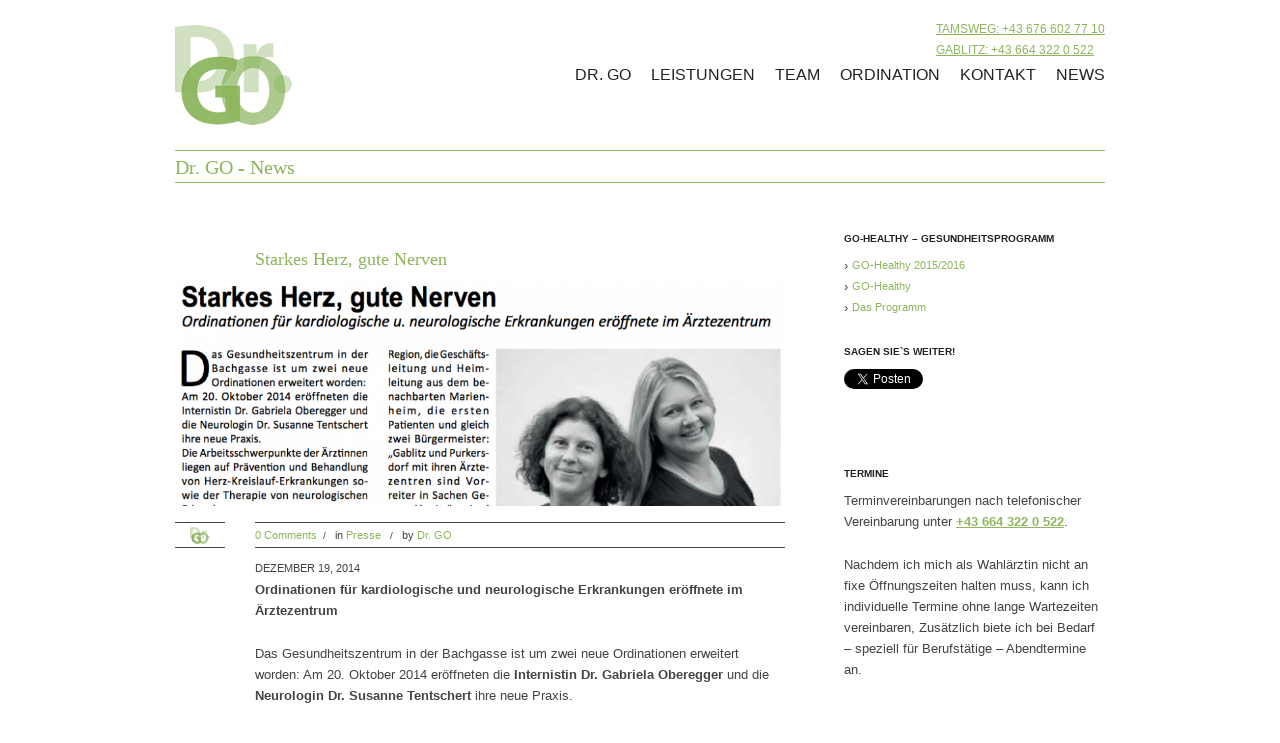

--- FILE ---
content_type: text/html; charset=UTF-8
request_url: https://gabriela-oberegger.at/ordinationen-fuer-kardiologische-und-neurologische-erkrankungen/
body_size: 8136
content:

<!DOCTYPE html>
<html lang="de" class="chrome chrome131 html_stretched ">
<head>
<meta charset="UTF-8" />



<!-- page title, displayed in your browser bar -->
<title>Starkes Herz, gute Nerven | Dr. Gabriela Oberegger</title>

<!-- add feeds, pingback and stuff-->
<link rel="profile" href="http://gmpg.org/xfn/11" />
<link rel="alternate" type="application/rss+xml" title="Dr. Gabriela Oberegger RSS2 Feed" href="https://gabriela-oberegger.at/feed/" />
<link rel="pingback" href="https://gabriela-oberegger.at/xmlrpc.php" />


<!-- add css stylesheets -->
<link rel="stylesheet" type="text/css" media="all" href="https://gabriela-oberegger.at/wp-content/themes/oberegger/style.css" />
<link rel="stylesheet" href="https://gabriela-oberegger.at/wp-content/themes/oberegger/css/grid.css" type="text/css" media="screen"/>
<link rel="stylesheet" href="https://gabriela-oberegger.at/wp-content/themes/oberegger/css/base.css" type="text/css" media="screen"/>
<link rel="stylesheet" href="https://gabriela-oberegger.at/wp-content/themes/oberegger/css/layout.css?v=1" type="text/css" media="screen"/>
<link rel="stylesheet" href="https://gabriela-oberegger.at/wp-content/themes/oberegger/css/slideshow.css?v=1" type="text/css" media="screen"/>
<link rel="stylesheet" href="https://gabriela-oberegger.at/wp-content/themes/oberegger/css/shortcodes.css" type="text/css" media="screen"/>



<link rel="stylesheet" href="https://gabriela-oberegger.at/wp-content/themes/oberegger/js/prettyPhoto/css/prettyPhoto.css" type="text/css" media="screen"/>
<link rel="stylesheet" href="https://gabriela-oberegger.at/wp-content/themes/oberegger/js/mediaelement/mediaelementplayer.css" type="text/css" media="screen"/>


<!-- mobile setting -->
<meta name="viewport" content="width=device-width, initial-scale=1, maximum-scale=1">


<!-- plugin and theme output with wp_head() -->

<!-- All in One SEO Pack 2.3.11.1 by Michael Torbert of Semper Fi Web Design[161,195] -->
<meta name="description"  content="Ordinationen für kardiologische und neurologische Erkrankungen eröffnete im Ärztezentrum Das Gesundheitszentrum in der Bachgasse ist um zwei neue" />

<link rel="canonical" href="https://gabriela-oberegger.at/ordinationen-fuer-kardiologische-und-neurologische-erkrankungen/" />
<!-- /all in one seo pack -->
<link rel='dns-prefetch' href='//s.w.org' />
<link rel="alternate" type="application/rss+xml" title="Dr. Gabriela Oberegger &raquo; Starkes Herz, gute Nerven-Kommentar-Feed" href="https://gabriela-oberegger.at/ordinationen-fuer-kardiologische-und-neurologische-erkrankungen/feed/" />
		<script type="text/javascript">
			window._wpemojiSettings = {"baseUrl":"https:\/\/s.w.org\/images\/core\/emoji\/2.3\/72x72\/","ext":".png","svgUrl":"https:\/\/s.w.org\/images\/core\/emoji\/2.3\/svg\/","svgExt":".svg","source":{"concatemoji":"https:\/\/gabriela-oberegger.at\/wp-includes\/js\/wp-emoji-release.min.js?ver=82e35e19cc3ac65793e6bbb38fa31918"}};
			!function(t,a,e){var r,i,n,o=a.createElement("canvas"),l=o.getContext&&o.getContext("2d");function c(t){var e=a.createElement("script");e.src=t,e.defer=e.type="text/javascript",a.getElementsByTagName("head")[0].appendChild(e)}for(n=Array("flag","emoji4"),e.supports={everything:!0,everythingExceptFlag:!0},i=0;i<n.length;i++)e.supports[n[i]]=function(t){var e,a=String.fromCharCode;if(!l||!l.fillText)return!1;switch(l.clearRect(0,0,o.width,o.height),l.textBaseline="top",l.font="600 32px Arial",t){case"flag":return(l.fillText(a(55356,56826,55356,56819),0,0),e=o.toDataURL(),l.clearRect(0,0,o.width,o.height),l.fillText(a(55356,56826,8203,55356,56819),0,0),e===o.toDataURL())?!1:(l.clearRect(0,0,o.width,o.height),l.fillText(a(55356,57332,56128,56423,56128,56418,56128,56421,56128,56430,56128,56423,56128,56447),0,0),e=o.toDataURL(),l.clearRect(0,0,o.width,o.height),l.fillText(a(55356,57332,8203,56128,56423,8203,56128,56418,8203,56128,56421,8203,56128,56430,8203,56128,56423,8203,56128,56447),0,0),e!==o.toDataURL());case"emoji4":return l.fillText(a(55358,56794,8205,9794,65039),0,0),e=o.toDataURL(),l.clearRect(0,0,o.width,o.height),l.fillText(a(55358,56794,8203,9794,65039),0,0),e!==o.toDataURL()}return!1}(n[i]),e.supports.everything=e.supports.everything&&e.supports[n[i]],"flag"!==n[i]&&(e.supports.everythingExceptFlag=e.supports.everythingExceptFlag&&e.supports[n[i]]);e.supports.everythingExceptFlag=e.supports.everythingExceptFlag&&!e.supports.flag,e.DOMReady=!1,e.readyCallback=function(){e.DOMReady=!0},e.supports.everything||(r=function(){e.readyCallback()},a.addEventListener?(a.addEventListener("DOMContentLoaded",r,!1),t.addEventListener("load",r,!1)):(t.attachEvent("onload",r),a.attachEvent("onreadystatechange",function(){"complete"===a.readyState&&e.readyCallback()})),(r=e.source||{}).concatemoji?c(r.concatemoji):r.wpemoji&&r.twemoji&&(c(r.twemoji),c(r.wpemoji)))}(window,document,window._wpemojiSettings);
		</script>
		<style type="text/css">
img.wp-smiley,
img.emoji {
	display: inline !important;
	border: none !important;
	box-shadow: none !important;
	height: 1em !important;
	width: 1em !important;
	margin: 0 .07em !important;
	vertical-align: -0.1em !important;
	background: none !important;
	padding: 0 !important;
}
</style>
<link rel='stylesheet' id='rs-plugin-settings-css'  href='https://gabriela-oberegger.at/wp-content/plugins/revslider/public/assets/css/settings.css?ver=5.1.6' type='text/css' media='all' />
<style id='rs-plugin-settings-inline-css' type='text/css'>
.tp-caption a{color:#ff7302;text-shadow:none;-webkit-transition:all 0.2s ease-out;-moz-transition:all 0.2s ease-out;-o-transition:all 0.2s ease-out;-ms-transition:all 0.2s ease-out}.tp-caption a:hover{color:#ffa902}
</style>
<script type='text/javascript' src='https://gabriela-oberegger.at/wp-includes/js/jquery/jquery.js?ver=1.12.4'></script>
<script type='text/javascript' src='https://gabriela-oberegger.at/wp-includes/js/jquery/jquery-migrate.min.js?ver=1.4.1'></script>
<script type='text/javascript' src='https://gabriela-oberegger.at/wp-content/themes/oberegger/js/mediaelement/mediaelement-and-player.min.js?ver=1'></script>
<script type='text/javascript' src='https://gabriela-oberegger.at/wp-content/themes/oberegger/js/avia.js?ver=2'></script>
<script type='text/javascript' src='https://gabriela-oberegger.at/wp-content/plugins/revslider/public/assets/js/jquery.themepunch.tools.min.js?ver=5.1.6'></script>
<script type='text/javascript' src='https://gabriela-oberegger.at/wp-content/plugins/revslider/public/assets/js/jquery.themepunch.revolution.min.js?ver=5.1.6'></script>
<link rel='https://api.w.org/' href='https://gabriela-oberegger.at/wp-json/' />
<link rel="EditURI" type="application/rsd+xml" title="RSD" href="https://gabriela-oberegger.at/xmlrpc.php?rsd" />
<link rel="wlwmanifest" type="application/wlwmanifest+xml" href="https://gabriela-oberegger.at/wp-includes/wlwmanifest.xml" /> 
<link rel='prev' title='Neue Ordinationsräumlichkeiten' href='https://gabriela-oberegger.at/neue-ordinationsraeumlichkeiten/' />
<link rel='next' title='GO-Healthy Vortragsprogramm Semster 2015/2016' href='https://gabriela-oberegger.at/go-healthy-vortragsprogramm-semster-2015-2016/' />

<link rel='shortlink' href='https://gabriela-oberegger.at/?p=762' />
<link rel="alternate" type="application/json+oembed" href="https://gabriela-oberegger.at/wp-json/oembed/1.0/embed?url=https%3A%2F%2Fgabriela-oberegger.at%2Fordinationen-fuer-kardiologische-und-neurologische-erkrankungen%2F" />
<link rel="alternate" type="text/xml+oembed" href="https://gabriela-oberegger.at/wp-json/oembed/1.0/embed?url=https%3A%2F%2Fgabriela-oberegger.at%2Fordinationen-fuer-kardiologische-und-neurologische-erkrankungen%2F&#038;format=xml" />
		<script type="text/javascript">
            var _statcounter = _statcounter || [];
            _statcounter.push({"tags": {"author": "Dr. GO"}});
        </script>
	   <link rel="profile" href="http://gmpg.org/xfn/11" />
<link rel="alternate" type="application/rss+xml" title="Dr. Gabriela Oberegger RSS2 Feed" href="https://gabriela-oberegger.at/feed/" />
<link rel="pingback" href="https://gabriela-oberegger.at/xmlrpc.php" />
<meta name="generator" content="Powered by Slider Revolution 5.1.6 - responsive, Mobile-Friendly Slider Plugin for WordPress with comfortable drag and drop interface." />


<!--
Debugging Info for Theme support: 

Theme: Angular
Version: 2.2
Installed: oberegger
AviaFramework Version: 2.2
ML:512-PU:12-PLA:5
WP:4.8.27
Updates: disabled
-->


<!-- custom styles set at your backend-->
<style type='text/css' id='dynamic-styles'>
</style>

<!-- end custom styles-->



<link rel="stylesheet" href="https://gabriela-oberegger.at/wp-content/themes/oberegger/css/custom.css" type="text/css" media="screen"/>

</head>





<body id="top" class="post-template-default single single-post postid-762 single-format-standard stretched">

	<div id='wrap_all'>

			<!-- ####### HEAD CONTAINER ####### -->

<div id='social_container' class='container_wrap'><div class='container'>
<div class="tel"><a href="tel:+436766027710">TAMSWEG: +43 676 602 77 10</a><br />
<a href="tel:+436643220522">GABLITZ: +43 664 322 0 522</a></div>

						</div></div>

				<div class='container_wrap' id='header'>

						<div class='container'>

						<h1 class='logo bg-logo'><a href='https://gabriela-oberegger.at/'><img  src='https://gabriela-oberegger.at/wp-content/themes/oberegger/images/layout/logo.png' alt='Dr. Gabriela Oberegger' title='Dr. Gabriela Oberegger'/></a></h1><div class='main_menu' data-selectname='Select a page'><div class="menu-dge-container"><ul id="menu-dge" class="menu"><li id="menu-item-14" class="menu-item menu-item-type-post_type menu-item-object-page menu-item-14"><a href="https://gabriela-oberegger.at/philosophie/">Dr. GO</a></li>
<li id="menu-item-629" class="menu-item menu-item-type-post_type menu-item-object-page menu-item-629"><a href="https://gabriela-oberegger.at/leistungen/">Leistungen</a></li>
<li id="menu-item-17" class="menu-item menu-item-type-post_type menu-item-object-page menu-item-17"><a href="https://gabriela-oberegger.at/team/">Team</a></li>
<li id="menu-item-20" class="menu-item menu-item-type-post_type menu-item-object-page menu-item-20"><a href="https://gabriela-oberegger.at/ordination/">Ordination</a></li>
<li id="menu-item-365" class="menu-item menu-item-type-post_type menu-item-object-page menu-item-365"><a href="https://gabriela-oberegger.at/kontakt/">Kontakt</a></li>
<li id="menu-item-366" class="menu-item menu-item-type-post_type menu-item-object-page current_page_parent menu-item-366"><a href="https://gabriela-oberegger.at/news/">News</a></li>
</ul></div></div>
						<span class="primary-background seperator-addon seperator-bottom"></span>
						</div><!-- end container-->

				</div><!-- end container_wrap-->

			<!-- ####### END HEAD CONTAINER ####### -->

			

		<!-- ####### MAIN CONTAINER ####### -->
		<div class='container_wrap sidebar_right' id='main'>
		
			<div class='container template-blog template-single-blog'>
				
				
				<div class=' no_padding_title title_container extralight-border'><h1 class="page-title heading-color">Dr. GO - News</h1><span class="extralight-border seperator-addon seperator-bottom"></span></div>				
				
				<div class='content units eight alpha'>
				
				

		<div class='post-entry'>

			<h1 class='post-title offset-by-one'>
					<a href="https://gabriela-oberegger.at/ordinationen-fuer-kardiologische-und-neurologische-erkrankungen/" rel="bookmark" title="Permanent Link: Starkes Herz, gute Nerven">Starkes Herz, gute Nerven</a>
			</h1>
			
			<div class='slideshow_container '>	<ul class='preloading slideshow fade_slider' data-autorotation='false' data-autorotation-timer='5' >		<li  class='featured featured_container1 caption_left caption_left_framed caption_framed' ><a  href='https://gabriela-oberegger.at/wp-content/uploads/2014/12/Dr-Gabriela-Oberegger-Dr-Susanne-Tentschert.png'><img src='https://gabriela-oberegger.at/wp-content/uploads/2014/12/Dr-Gabriela-Oberegger-Dr-Susanne-Tentschert-930x340.png' title='Dr-Gabriela-Oberegger-Dr-Susanne-Tentschert' alt='' data-imgh='340' data-imgw='930' /></a></li>	</ul></div>			
			<!--meta info-->
	        <div class="one unit alpha blog-meta meta-color">
	        	
	        	<div class='post-format primary-background flag'>
	        		<span class='post-format-icon post-format-icon-'></span>
	        		
	        	</div>
	        	
				
			</div><!--end meta info-->	
			

			<div class="seven units entry-content">	
			
			
	        	<div class='blog-inner-meta extralight-border'>
	        	
					<span class='post-meta-infos'>
					
						
						<span class='comment-container minor-meta'><a href="https://gabriela-oberegger.at/ordinationen-fuer-kardiologische-und-neurologische-erkrankungen/#respond" class="comments-link" > <span>0 Comments</span></a></span><span class='text-sep'>/</span>						 
	
						<span class="blog-categories minor-meta">in <a href="https://gabriela-oberegger.at/category/presse/" rel="category tag">Presse</a> </span><span class="text-sep">/</span> <span class="blog-author minor-meta">by <a href="https://gabriela-oberegger.at/author/erland/" title="Beiträge von Dr. GO" rel="author">Dr. GO</a></span>					
					</span>	
					
				</div>	
				
			<span class='date-container minor-meta meta-color'>Dezember 19, 2014</span>	
				<p><strong>Ordinationen für kardiologische und neurologische Erkrankungen eröffnete im Ärztezentrum</strong></p>
<p>Das Gesundheitszentrum in der Bachgasse ist um zwei neue Ordinationen erweitert worden: Am 20. Oktober 2014 eröffneten die <strong>Internistin Dr. Gabriela Oberegger</strong> und die <strong>Neurologin Dr. Susanne Tentschert</strong> ihre neue Praxis.</p>
<p>Die Arbeitsschwerpunkte der Ärztinnen liegen auf Prävention und Behandlung von Herz-Kreislauf-Erkrankungen sowie der Therapie von neurologischen Erkrankungen.<span id="more-762"></span></p>
<p>„<em>Mein Hauptaugenmerk liegt auf der Abklärung und Behandlung von Herz- Kreislauf-Beschwerden. Zu mir kommen Patienten mit Schmerzen im Brustkorb, Atemnot oder Herzrhythmus-Störungen</em>“, erklärt Gabriela Oberegger. Sie ist Internistin, Fachärztin für Geriatrie und arbeitet an der kardiologischen Abteilung im Krankenhaus Hietzing. Mit der eigenen Wahlarzt-Praxis in Gablitz hat sie sich einen langgehegten Traum erfüllt. Nach mehr als zwei Jahren intensiver Vorbereitungszeit und den detailgenauen Plänen der Architektin Tanja Prušnik wurde die Ordination im Dachgeschoß des Klosters in der Bachgasse nun eröffnet.</p>
<p>Unter den Festgästen sind zahlreiche Kollegen, Ärzte und Therapeuten aus der Region, die Geschäftsleitung und Heimleitung aus dem benachbarten Marienheim, die ersten Patienten und gleich zwei Bürgermeister: „<em>Gablitz und Purkersdorf mit ihren Ärztezentren sind Vorreiter in Sachen Gesundheit</em>“, sind Michael Zech und Karl Schlögl stolz: „<em>Die medizinische Versorgung in unseren Gemeinden ist besonders gut.</em>“ Durch die neueröffneten Ordinationen wird das Angebot an medizinischen und therapeutischen Einrichtungen in der Region vergrößert.</p>
<p>Der Bedarf ist groß. „<em>Wir beobachten die Zunahme an Herz-Kreislauf-Erkrankungen</em>“, sagt die Internistin Oberegger: „<em>Bei uns in Mitteleuropa stehen Herz- Kreislauf-Erkrankungen mit knapp 80.000 Todesfällen im Jahr 2013 an der Spitze der Todesursachen.</em>“ Mit den richtigen Vorsorgemaßnahmen kann gerade diesen sogenannten Zivilisationskrankheiten gut vorgebeugt werden. Aus diesem Grund hat sie das <a title="GO-Healthy" href="https://gabriela-oberegger.at/go-healthy-gesundheitsprogramm/">GO-HEALTHY-Gesundheitsprogramm</a> entwickelt.</p>
<p>Ihre Kollegin, die Neurologin und Sprachwissenschafterin mit Schwerpunkt Neurolinguistik, Dr. Susanne Tentschert, ist spezialisiert auf die Behandlung von Patienten mit neurologischen Erkrankungen wie Kopfschmerzen, Demenz, Schlaganfall, Multiple Sklerose oder Epilepsie. „<em>Viele neurologische Erkrankungen zeigen einen chronischen Verlauf. Um ein Fortschreiten der Erkrankungen zu verhindern oder gar Besserung zu erzielen, ist mir eine kontinuierliche kompetente und menschliche Begleitung wichtig</em>“, erklärt Tentschert.</p>
<p>Wohlfühlen werden sich die Patienten in der neuen Praxis: Die Architektin und Künstlerin Tanja Prušnik hat in den Räumen nur natürliche Materialien verwendet. Die Farben Grün und Weiß dominieren.</p>
<p><strong>Prušnik</strong>: „<em>Grün steht für Aufbruch und Erneuerung und passt damit hervorragend zum Konzept der beiden Ärztinnen.</em>“ Anlässlich der Eröffnung ist auch ihre Ausstellung „<strong>Utopia_gnp</strong>“ zu Ordinationszeiten bis Ende des Jahres zu besichtigen. Info: www.prusnik.com</p>
<p><strong>Das GO-HEALTHY Gesundheitsprogramm</strong><br />
Das Gesundheitsprogramm richtet sich an Menschen, die aktiv etwas für ihre Gesundheit tun wollen, sowie an Patienten mit Herz-Kreislauf-Beschwerden. Zum Programm gehören: Regelmäßige Herz- u. Gefäß-Checks, Bewegungs- u. Aquatherapie, Akupunktur, ernährungsmedizinische u. psychologische Betreuung. Das individuelle Gesundheitsprofil wird optimiert. Ein multidisziplinäres Team aus Ärzten u. Therapeuten betreut die Teilnehmer des Programms.</p>
<p>Info: Tel.: 0664 / 322 05 22.</p>
	
								
			</div>	
			

		</div><!--end post-entry-->					<div class='post_nav'>
						<div class='previous_post_link_align'>
							<span class="previous_post_link">&larr; <a href="https://gabriela-oberegger.at/neue-ordinationsraeumlichkeiten/" rel="prev">Neue Ordinationsräumlichkeiten</a> </span>						</div>
						<div class='next_post_link_align'>
							<span class="next_post_link"><a href="https://gabriela-oberegger.at/go-healthy-vortragsprogramm-semster-2015-2016/" rel="next">GO-Healthy Vortragsprogramm Semster 2015/2016</a> &rarr;</span>						</div>
					</div> <!-- end navigation -->
									
				
				<!--end content-->
				</div>
				
				<div class='sidebar units sidebar_right four'><div class='inner_sidebar extralight-border'><div id="nav_menu-2" class="widget widget_nav_menu"><h3 class="widgettitle">GO-Healthy &#8211; Gesundheitsprogramm</h3><div class="menu-go-healthy-gesundheitsprogramm-container"><ul id="menu-go-healthy-gesundheitsprogramm" class="menu"><li id="menu-item-850" class="menu-item menu-item-type-post_type menu-item-object-post menu-item-850"><a href="https://gabriela-oberegger.at/go-healthy-vortragsprogramm-semster-2015-2016/">GO-Healthy 2015/2016</a></li>
<li id="menu-item-453" class="menu-item menu-item-type-post_type menu-item-object-page menu-item-453"><a href="https://gabriela-oberegger.at/go-healthy-gesundheitsprogramm/">GO-Healthy</a></li>
<li id="menu-item-471" class="menu-item menu-item-type-post_type menu-item-object-page menu-item-471"><a href="https://gabriela-oberegger.at/das-go-healthy/">Das Programm</a></li>
</ul></div><span class="seperator extralight-border"></span></div><div id="text-2" class="widget widget_text"><h3 class="widgettitle">Sagen Sie`s weiter!</h3>			<div class="textwidget"><div class="social">
	<span class="twitter">
		<a href="http://twitter.com/share" class="twitter-share-button" data-url="https://gabriela-oberegger.at/">Tweet</a>
		<script>!function(d,s,id){var js,fjs=d.getElementsByTagName(s)[0],p=/^http:/.test(d.location)?'http':'https';if(!d.getElementById(id)){js=d.createElement(s);js.id=id;js.src=p+'://platform.twitter.com/widgets.js';fjs.parentNode.insertBefore(js,fjs);}}(document, 'script', 'twitter-wjs');</script>
	</span>
	<span class="google">
		<script type="text/javascript" src="https://apis.google.com/js/plusone.js"></script>
		<g:plusone size="medium" href="https://gabriela-oberegger.at/"></g:plusone>
	</span>
	<span class="Facebook">
		<iframe src="https://www.facebook.com/plugins/like.php?href=https://gabriela-oberegger.at/&amp;show_faces=false&amp;layout=button_count" scrolling="no" frameborder="0" style="height: 21px; width: 100px" allowTransparency="true"></iframe>
	</span>
</div></div>
		<span class="seperator extralight-border"></span></div><div id="text-5" class="widget widget_text"><h3 class="widgettitle">Termine</h3>			<div class="textwidget"><p>Terminvereinbarungen nach telefonischer Vereinbarung unter <a href="tel:+436643220522"><strong>+43 664 322 0 522</strong></a>.</p>
<p>Nachdem ich mich als Wahlärztin nicht an fixe Öffnungszeiten halten muss, kann ich individuelle Termine ohne lange Wartezeiten vereinbaren, Zusätzlich biete ich bei Bedarf – speziell für Berufstätige – Abendtermine an.</p>
</div>
		<span class="seperator extralight-border"></span></div><div id="newsbox-3" class="widget newsbox"><h3 class="widgettitle">Dr. GO &#8211; NEWS</h3><ul class="news-wrap image_size_widget"><li class="news-content post-format-standard"><a class='news-link' title='GO-Healthy Vortragsprogramm Semster 2015/2016' href='https://gabriela-oberegger.at/go-healthy-vortragsprogramm-semster-2015-2016/'><span class='news-thumb '><img src='https://gabriela-oberegger.at/wp-content/uploads/2015/12/Wasser-und-HERZ-36x36.png' title='Wasser und HERZ' alt='Wasser und HERZ' /></span><strong class='news-headline'>GO-Healthy Vortragsprogramm Semster 2015/2016<span class='news-time'>Dezember 3, 2015 - 11:19 a.m.</span></strong></a></li><li class="news-content post-format-standard"><a class='news-link' title='Starkes Herz, gute Nerven' href='https://gabriela-oberegger.at/ordinationen-fuer-kardiologische-und-neurologische-erkrankungen/'><span class='news-thumb '><img src='https://gabriela-oberegger.at/wp-content/uploads/2014/12/Dr-Gabriela-Oberegger-Dr-Susanne-Tentschert-36x36.png' title='Dr-Gabriela-Oberegger-Dr-Susanne-Tentschert' alt='' /></span><strong class='news-headline'>Starkes Herz, gute Nerven<span class='news-time'>Dezember 19, 2014 - 12:34 a.m.</span></strong></a></li></ul><span class="seperator extralight-border"></span></div></div></div>	          				
			</div><!--end container-->

	</div>
	<!-- ####### END MAIN CONTAINER ####### -->


			
			
			<!-- ####### FOOTER CONTAINER ####### -->
			<div class='container_wrap footer_border socket_border ' id='footer'>
				<div class='container'>
				
					<span class="primary-background seperator-addon seperator-top"></span><div class='one_fourth first'><div id="newsbox-2" class="widget newsbox"><h3 class="widgettitle">Dr. GO News</h3><ul class="news-wrap image_size_widget"><li class="news-content post-format-standard"><a class='news-link' title='GO-Healthy Vortragsprogramm Semster 2015/2016' href='https://gabriela-oberegger.at/go-healthy-vortragsprogramm-semster-2015-2016/'><span class='news-thumb '><img src='https://gabriela-oberegger.at/wp-content/uploads/2015/12/Wasser-und-HERZ-36x36.png' title='Wasser und HERZ' alt='Wasser und HERZ' /></span><strong class='news-headline'>GO-Healthy Vortragsprogramm Semster 2015/2016<span class='news-time'>Dezember 3, 2015 - 11:19 a.m.</span></strong></a></li><li class="news-content post-format-standard"><a class='news-link' title='Starkes Herz, gute Nerven' href='https://gabriela-oberegger.at/ordinationen-fuer-kardiologische-und-neurologische-erkrankungen/'><span class='news-thumb '><img src='https://gabriela-oberegger.at/wp-content/uploads/2014/12/Dr-Gabriela-Oberegger-Dr-Susanne-Tentschert-36x36.png' title='Dr-Gabriela-Oberegger-Dr-Susanne-Tentschert' alt='' /></span><strong class='news-headline'>Starkes Herz, gute Nerven<span class='news-time'>Dezember 19, 2014 - 12:34 a.m.</span></strong></a></li></ul><span class="seperator extralight-border"></span></div></div><div class='one_fourth '><div id="nav_menu-3" class="widget widget_nav_menu"><h3 class="widgettitle">Der Motor Ihres Lebens</h3><div class="menu-herz-container"><ul id="menu-herz" class="menu"><li id="menu-item-543" class="menu-item menu-item-type-post_type menu-item-object-page menu-item-543"><a href="https://gabriela-oberegger.at/ein-trainiertes-herz-ist-belastbarer/">Ein trainiertes HERZ ist belastbarer&#8230;</a></li>
<li id="menu-item-544" class="menu-item menu-item-type-post_type menu-item-object-page menu-item-544"><a href="https://gabriela-oberegger.at/ihr-persoenlicher-risiko-test/">Ihr persönlicher Risiko-TEST</a></li>
<li id="menu-item-545" class="menu-item menu-item-type-post_type menu-item-object-page menu-item-545"><a href="https://gabriela-oberegger.at/gewartet-geschmiert-und-trainiert/">Gewartet, Geschmiert und Trainiert</a></li>
<li id="menu-item-546" class="menu-item menu-item-type-post_type menu-item-object-page menu-item-546"><a href="https://gabriela-oberegger.at/ihr-herz-der-motor-ihres-lebens/">Ihr Herz</a></li>
</ul></div><span class="seperator extralight-border"></span></div></div><div class='one_fourth '><div id="nav_menu-4" class="widget widget_nav_menu"><h3 class="widgettitle">Team</h3><div class="menu-team-container"><ul id="menu-team" class="menu"><li id="menu-item-590" class="menu-item menu-item-type-post_type menu-item-object-page menu-item-590"><a href="https://gabriela-oberegger.at/team/dr-gabriela-oberegger/">Dr. Gabriela Oberegger</a></li>
<li id="menu-item-596" class="menu-item menu-item-type-post_type menu-item-object-page menu-item-596"><a href="https://gabriela-oberegger.at/team/manuela-melchart/">Manuela Melchart, Bsc</a></li>
<li id="menu-item-595" class="menu-item menu-item-type-post_type menu-item-object-page menu-item-595"><a>#0 (kein Titel)</a></li>
<li id="menu-item-597" class="menu-item menu-item-type-post_type menu-item-object-page menu-item-597"><a href="https://gabriela-oberegger.at/team/martha-egger/">Martha Egger</a></li>
<li id="menu-item-594" class="menu-item menu-item-type-post_type menu-item-object-page menu-item-594"><a href="https://gabriela-oberegger.at/team/julia-flesch/">Julia Flesch</a></li>
<li id="menu-item-589" class="menu-item menu-item-type-post_type menu-item-object-page menu-item-589"><a href="https://gabriela-oberegger.at/team/barbara-bednarcik/">Barbara Bednarcik</a></li>
<li id="menu-item-592" class="menu-item menu-item-type-post_type menu-item-object-page menu-item-592"><a href="https://gabriela-oberegger.at/team/erich-strohmayer/">Erich Strohmayer</a></li>
<li id="menu-item-593" class="menu-item menu-item-type-post_type menu-item-object-page menu-item-593"><a href="https://gabriela-oberegger.at/team/joachim-bleier/">Joachim Bleier</a></li>
</ul></div><span class="seperator extralight-border"></span></div></div><div class='one_fourth '><div id="text-4" class="widget widget_text"><h3 class="widgettitle">Impressum</h3>			<div class="textwidget"><p><strong><a href="https://gabriela-oberegger.at/neu/impressum/" title="Impressum">Dr. med. Gabriela Oberegger</a></strong><br />
Internistin mit Schwerpunkt Herzkreislauferkrankungen</p>
<p>Bachgasse 1-2, A-3003 Gablitz<br />
Tel.: <a href="tel:+436643220522">+43 664 322 0 522</a><br />
ordination@gabriela-oberegger.at</p>
</div>
		<span class="seperator extralight-border"></span></div></div>
					
				</div>
				
			</div>
		<!-- ####### END FOOTER CONTAINER ####### -->
		
		<!-- ####### SOCKET CONTAINER ####### -->
			<div class='container_wrap footer_border socket_border ' id='socket'>
				<div class='container'>
					<span class='copyright'><img src="http://gabriela-oberegger.at/wp-content/themes/oberegger/images/layout/dr-go.png" width="61" height="51" alt="dr. gabriela oberegger" /><br />
                    Dr. Gabriela Oberegger<br />
                    <span class="dg">Fach&auml;rztin f&uuml;r innere Medizin mit Schwerpunkt Herzkreislauferkanrungen</span></span>
								
				</div>
			</div>
			<!-- ####### END SOCKET CONTAINER ####### -->
		
		</div><!-- end wrap_all -->
		
		
		
				

    <!-- Start of StatCounter Code -->
    <script>
    <!-- 
        var sc_project=10005923; 
        var sc_security="94b15bc6"; 
      var sc_invisible=1;
        var scJsHost = (("https:" == document.location.protocol) ?
        "https://secure." : "http://www.");
    //-->
document.write("<sc"+"ript src='" +scJsHost +"statcounter.com/counter/counter.js'></"+"script>");
</script>
<noscript><div class="statcounter"><a title="web analytics" href="https://statcounter.com/"><img class="statcounter" src="https://c.statcounter.com/10005923/0/94b15bc6/1/" alt="web analytics" /></a></div></noscript>   
    <!-- End of StatCounter Code -->

 <script type='text/javascript'>
 /* <![CDATA[ */  
var avia_framework_globals = avia_framework_globals || {};
    avia_framework_globals.frameworkUrl = 'https://gabriela-oberegger.at/wp-content/themes/oberegger/framework/';
    avia_framework_globals.installedAt = 'https://gabriela-oberegger.at/wp-content/themes/oberegger/';
    avia_framework_globals.ajaxurl = 'https://gabriela-oberegger.at/wp-admin/admin-ajax.php';
/* ]]> */ 
</script>
 
 <script type='text/javascript' src='https://gabriela-oberegger.at/wp-content/themes/oberegger/js/prettyPhoto/js/jquery.prettyPhoto.js?ver=3.0.1'></script>
<script type='text/javascript' src='https://gabriela-oberegger.at/wp-content/themes/oberegger/js/aviapoly.js?ver=1.1.0'></script>
<script type='text/javascript' src='https://gabriela-oberegger.at/wp-includes/js/comment-reply.min.js?ver=82e35e19cc3ac65793e6bbb38fa31918'></script>
<script type='text/javascript' src='https://gabriela-oberegger.at/wp-includes/js/wp-embed.min.js?ver=82e35e19cc3ac65793e6bbb38fa31918'></script>
</body>
</html>

--- FILE ---
content_type: text/html; charset=utf-8
request_url: https://accounts.google.com/o/oauth2/postmessageRelay?parent=https%3A%2F%2Fgabriela-oberegger.at&jsh=m%3B%2F_%2Fscs%2Fabc-static%2F_%2Fjs%2Fk%3Dgapi.lb.en.OE6tiwO4KJo.O%2Fd%3D1%2Frs%3DAHpOoo_Itz6IAL6GO-n8kgAepm47TBsg1Q%2Fm%3D__features__
body_size: 162
content:
<!DOCTYPE html><html><head><title></title><meta http-equiv="content-type" content="text/html; charset=utf-8"><meta http-equiv="X-UA-Compatible" content="IE=edge"><meta name="viewport" content="width=device-width, initial-scale=1, minimum-scale=1, maximum-scale=1, user-scalable=0"><script src='https://ssl.gstatic.com/accounts/o/2580342461-postmessagerelay.js' nonce="H6vyPdFMGg_fch_EdJjfbQ"></script></head><body><script type="text/javascript" src="https://apis.google.com/js/rpc:shindig_random.js?onload=init" nonce="H6vyPdFMGg_fch_EdJjfbQ"></script></body></html>

--- FILE ---
content_type: text/css
request_url: https://gabriela-oberegger.at/wp-content/themes/oberegger/css/layout.css?v=1
body_size: 11163
content:
/* Table of Content
==================================================
	#Site Styles
	#Page Styles
	#Post Formats
	#Portfolio Styles
	#Sidebar & Widgets
	#Footer & Socket
	#Comments
	#Media Queries
	#Font-Face */

/* #Site Styles
================================================== */
.color_strip{
position: relative;
width:100%;
height:7px;
}

#header{
margin-bottom:5px;
}

#header .container{
min-height:50px;
padding:25px 0;
border-bottom: 1px solid #8EB65D;
z-index: 100;
}

.logo, .logo a{
float:left;
padding:0;
position: relative;
margin: 0;
display: block;
}

.logo img{
display:block;
}

/*info header*/
#info_text_header{
position: relative;
width:42px;
z-index: 151;
top:0;
overflow: hidden;
left:-1px;
}

#info_text_header.minimized{
left:0px;
background-image: url(../images/layout/icon-alert.png);
background-position:  0 top;
background-repeat:  no-repeat;
cursor: pointer;
-webkit-transition: all 0.4s ease-in-out;
-moz-transition: all 0.4s ease-in-out;
-o-transition: all 0.4s ease-in-out;
-ms-transition: all 0.4s ease-in-out;
transition: all 0.4s ease-in-out;
border-width: 1px;
border-style: dotted;
border-top:none;
border-bottom:none;
}

#info_text_header .infotext{
display: none;
}

#info_text_header.maximized{
width:100%;
}

#info_text_header.maximized .infotext{
display: block;
}

#info_text_header.minimized:hover{
background-position:  -42px top;
}

#info_text_header.minimized:hover .infotext_wrap{
background: transparent url(../images/layout/icon-social-reflect.png) 0 top  no-repeat;
}


.info_text_header a{
text-decoration: underline;
}

.info_text_header a:hover{
text-decoration: none;
}

.infotext{
position: relative;
padding:10px 70px 10px 15px;
z-index: 1;
overflow: hidden;
line-height: 22px;
}

.keep_open .infotext{
width:70%;
}

#top .close_info_text{
position: absolute;
right:10px;
top:7px;
text-decoration: none;
z-index: 2;
background: url("../images/layout/trans_dark.png") repeat center top transparent;
padding:3px 9px;
font-size: 12px;
}

#top .close_info_text:hover{
text-decoration: underline;
}

.social_container{
width:100%;
position: relative;
border-bottom-style: solid;
border-bottom-width: 1px;
overflow: hidden;
min-height:42px;
}

.boxed #social_container .container{width:100%;}

#top .social_container .social_bookmarks{
position: absolute;
right:0;
z-index: 152;
height:100%;
}

/*menu*/
.main_menu{
float: right !important;
position: relative;
top:39px;
z-index: 100;
padding-bottom: 20px;
}

.main_menu ul{
margin:0;
padding: 0;
}

.main_menu ul:first-child > li > a{
display:block;
text-decoration: none;
margin-left:20px;
padding:0 0 3px 0;
text-transform: uppercase;
color: #232323;
font-size:16px;
}

/*
.main_menu ul:first-child > li:first-child > a{
margin-left:0;
}
*/

.main_menu ul:first-child > li.current-menu-item > a, .main_menu ul:first-child > li.current_page_item > a{
border-bottom: none; color:#8EB65D;
}

.main_menu .menu li a strong {
display:block;
font-size:14px;
font-weight:normal;
cursor: pointer;
}




#top .main_menu .menu li{
float:left;
position:relative;
z-index:20;
float:left;
padding:0;
margin:0;
}


#top .main_menu .menu li:first-child a{
/*border:none;
margin-left:0;*/
}


.main_menu .menu ul {
display: none;
left: 15px;
position: absolute;
top: 24px;
width: 192px;
z-index: 2;
cursor: pointer;
border-top: 2px solid;
-moz-box-shadow: 0 4px 15px rgba(0,0,0,0.1);
-webkit-box-shadow: 0 4px 15px rgba(0,0,0,0.1);
box-shadow: 0 4px 15px rgba(0,0,0,0.1);
}

.main_menu .menu ul li{
border:1px solid;
border-top:none;
}

#top .main_menu .menu li ul a{
width:160px;
height:auto;
float:left;
text-align:left;
line-height:23px;
padding:5px 15px 3px 15px;
font-size: 12px;
min-height: 23px;
max-width: none;
text-decoration: none;
}

#top .main_menu .menu ul ul{
top:auto;
padding-top: 0px !important;
}

#top .main_menu .menu li ul ul {
left:190px;
top:-2px;
}

#top .main_menu .menu li ul ul {}

#top .main_menu .menu li:hover ul ul, #top .main_menu .menu li:hover ul ul ul,#top  .main_menu .menu li:hover ul ul ul ul{
display:none;
}
#top .main_menu .menu li:hover ul, #top .main_menu .menu li li:hover ul, #top .main_menu .menu li li li:hover ul, #top .main_menu .menu li li li li:hover ul{
display:block;
}




.align_bottom .main_menu{
top:46px;
left:-30px;
}

.align_bottom .seperator-addon{
display:none;
}


/*page title big*/
.title_container, #top .dynamic_el_1 .title_container{
padding-bottom: 10px;
margin-bottom: 22px;
position: relative;
clear: both;
}

.title_container h1,  #top .dynamic_el_1 .title_container h1{
margin:0;
font-weight: normal;
font-size: 20px;
padding:0;
position: relative;
color: #8EB65D;
}

.title_container .page-subtitle, #top .dynamic_el_1 .page-subtitle{
position: relative;
top:0;
font-family: "Georgia", "Times New Roman", Helvetica, Arial, sans-serif;
font-style: italic;
padding:0;
font-size: 14px;
}

div .no_padding_title h1{padding-right:0;}

.breadcrumb{
display:none;
}

.title_meta{
display: block;
position: absolute;
right:0;
top:50%;
width:325px;
height:40px;
margin-top:-28px;
z-index: 2;
}

.title_container .extralight-border.seperator-addon, #top .dynamic_el_1 .title_container .extralight-border.seperator-addon{
width:100%;
bottom: 5px;
}




/*head search forma nd social bookmarks*/

#top .social_bookmarks{
position: relative;
float:right;
margin:0;
padding:0;
border-right-style: dotted;
border-right-width: 1px;
}

#top .social_bookmarks li{
height:100%;
float:left;
padding:0;
border-left-style: dotted;
border-left-width: 1px;
-webkit-transition: all 0.4s ease-in-out;
-moz-transition: all 0.4s ease-in-out;
-o-transition: all 0.4s ease-in-out;
-ms-transition: all 0.4s ease-in-out;
transition: all 0.4s ease-in-out;
}

#top .social_bookmarks li a{
float:left;
width:42px;
line-height:24px;
display: block;
text-indent: -9999px;
margin:0px;
outline: none;
padding:0;
min-height:42px;
height:100%;
}



.social_bookmarks .rss{background: transparent url(../images/layout/icon-rss.png) 0 center  no-repeat;}
.social_bookmarks .facebook{background: transparent url(../images/layout/icon-facebook.png) 0 center  no-repeat;}
.social_bookmarks .twitter{background: transparent url(../images/layout/icon-twitter.png) 0 center  no-repeat;}
.social_bookmarks .mail{background: transparent url(../images/layout/icon-mail.png) 0 center  no-repeat;}
.social_bookmarks .dribbble{background: transparent url(../images/layout/icon-dribbble.png) 0 center  no-repeat;}
.social_bookmarks .linkedin{background: transparent url(../images/layout/icon-linkedin.png) 0 center  no-repeat;}
.social_bookmarks .search{background: transparent url(../images/layout/icon-search-top.png) 0 center  no-repeat;}
.social_bookmarks .gplus{background: transparent url(../images/layout/icon-gplus.png) 0 center  no-repeat;}

.social_bookmarks .rss:hover	 {background-position: -42px center; background-color:#ffa133;}
.social_bookmarks .facebook:hover{background-position: -42px center; background-color:#37589b;}
.social_bookmarks .twitter:hover {background-position: -42px center; background-color:#46d4fe;}
.social_bookmarks .mail:hover    {background-position: -42px center; background-color:#9fae37;}
.social_bookmarks .dribbble:hover{background-position: -42px center; background-color:#e44885;}
.social_bookmarks .linkedin:hover{background-position: -42px center; background-color:#419cca;}
.social_bookmarks .search:hover  {background-position: -42px center; background-color:#222222;}
.social_bookmarks .gplus:hover   {background-position: -42px center; background-color:#de5a49;}

#top .social_bookmarks li:hover a{background: transparent url(../images/layout/icon-social-reflect.png) 0 top  no-repeat;}


#searchform{
position: relative;
float: left;
margin:0;
}


#searchsubmit {
border: medium none;
cursor: pointer;
display: block;
height: 37px;
outline: none;
padding: 0;
position: absolute;
right: 0px;
text-indent: -9999px;
top: 0px;
width: 37px;
z-index: 2;
margin:0;
 -moz-border-radius: 0px; -webkit-border-radius:0px; border-radius:0px;
background-image: url(../images/layout/icon-search.png);
background-position: center center;
background-repeat: no-repeat;
}

#s {
width: 160px;
padding: 10px 40px 10px 10px;
position: relative;
margin:0;
}

.widget #s{
width:72%;
}

.widget #searchform{
width:100%;
}

.title_container #searchform{
float: right;
width:212px;
}

.title_container #searchsubmit{
top: 1px;
right: 1px;
height: 35px;
width: 35px;
}


.min_height_1{
min-height:1px;
}

/*prettyphoto enhancements*/

div.pp_default div .pp_content{
background-color: #f8f8f8;
padding-bottom:5px;
}

.pp_default div .pp_description {
overflow:hidden;
}

div.pp_default div.pp_content_container .pp_details {
margin-top: 12px;
}


div div.ppt {
font-size: 12px;
font-weight: bold;
}

div.pp_loaderIcon {
margin: -12px 0 0 -16px;
}

.pp_gallery{
display: none !important;
}

body div.pp_default .pp_description {
margin: 9px 50px 5px 0;
color:#666;
}



/* #Page Styles
================================================== */

.content{
display:block;
clear:both;
position: relative;
}

.content .content{
width:100%;
}

/*Blog Post*/

.template-blog .content{
margin-top:40px;
}

.template-blog .sidebar{
margin-top:20px;
}

.template-blog .post-entry{
padding-bottom:85px;
}

.template-blog  .post-title{
font-size: 18px;
color: #8EB65D;
}

.post-entry{
display:block;
width:100%;
position: relative;
float: left;
clear: both;
padding-bottom:45px;
}

.entry-content{
position: static;
}

.more-link{
font-size: 12px;
text-decoration: none;
font-style: italic;
}

.more-link:hover{
text-decoration: underline;
}



/* post meta */

.blog-meta{
border-top:1px solid;
border-bottom:1px solid;
left: 0;
top: -4px;
height:24px;
}

.blog-inner-meta{
position: relative;
overflow: hidden;
border-top:1px solid;
border-bottom:1px solid;
font-size: 11px;
margin:0 0 5px 0;
padding:2px 0 1px 0;
position: relative;
top:-4px;
}

.blog-inner-meta a{
text-decoration: none;
}


.blog-tags{
font-size: 12px;
font-style: italic;
display: block;
clear: both;
}

.blog-meta h1{
font-size: 30px;
}

.blog-meta a, .comment-container a, #top .comment-container a,.blog-tags a{
text-decoration: none;
}

.comment-container a:hover span, .blog-meta a:hover, .blog-tags a:hover{
text-decoration: underline;
}

.template-blog  .date-container{
font-size: 11px;
text-transform: uppercase;
}

.post_nav {
font-size: 11px;
position: relative;
top: -10px;
border: 1px dotted;
border-left: none;
border-right: none;
overflow: hidden;
line-height: 1.5em;
padding: 6px 0 3px 0;
clear: both;
}

.next_post_link_align{
float:right;
margin:0 0 4px 0;
padding: 0 0 0 0;
display: block;
position: relative;
width:47%;
text-align: right;
}

.previous_post_link_align{
float:left;
margin:0 0 4px 0;
padding: 0 0 0 0;
display: block;
position: relative;
width:47%;
}



/*flag & flag hr*/

.flag {
height: 26px;
overflow: hidden;
display: block;
width: 100%;
position: absolute;
right: 0;
top:-1px;
}

.hr .flag{
width:auto;
position: absolute;
min-width:210px;
z-index: 2;
margin:0;
}

.hr-seperator, .mini-seperator{
width:100%;
border-top:1px solid;
position: absolute;
left:0;
top:50%;
z-index: 1;
}



.mini-seperator{
z-index:3;
width:20px;
right:-7px;
left:auto;
}

.seperator-addon{
height:3px;
width:70px;
position: absolute;
top:50%;
left:0;
margin-top:-1px;
z-index: 5;
}

.seperator-bottom{
top:auto;
bottom:-2px;
}

.extralight-border.seperator-addon{
border-bottom:1px solid #8EB65D;
width:40px;
}

.seperator-top{
top:-1px;
}

.hr_color{
float: left;
display: block;
position: relative;
z-index: 10;
text-align: center;
min-width: 70px;
}

.hr .hr_color a{padding:0;}

.flag-text {
padding: 0px 5px 0px 5px;
font-size: 11px;
line-height: 25px;
display: block;
}

#top .flag-text a{
background: none;
}

#top .flag-text a:hover{
text-decoration: none;
}

.hr.supersmall{
padding:20px 0;
line-height: 2px;
height:2px;
}

.hr.small{
padding:25px 0;
line-height: 2px;
height:2px;
}

.supersmall .seperator-addon{
display:none;
}

/*pagination*/

.pagination {
clear:both;
padding: 10px 0 50px 0;
position:relative;
z-index:3;
line-height: 13px;
overflow: hidden;
border-top:1px solid;
}

.pagination span, .pagination a {
display:block;
float:left;
font-size:11px;
line-height:13px;
padding:2px 9px 1px 9px;
text-decoration:none;
width:auto;
border-right:1px solid;
}


#top .pagination .current{
font-size:11px;
padding:1px 9px 1px 9px;
font-weight: bold;
}

#top .pagination a:hover{
text-decoration: underline;
}

.pagination .pagination-meta{
float:right;
border-left:1px solid;
border-right:none;
}

.pagination *:last-child{
border:none;
}

/*Contact Form*/
fieldset{
border:none;
}

.ajax_form{
clear:both;
padding-top:20px;
}

#ajaxresponse.hidden{
visibility: visible;
position: static;
display:none;
}


.ajax_form .text_area{
padding:10px;
margin-bottom:0;
width:70%;
min-height:130px;
}

.ajax_form .text_input, .ajax_form .select{
width:40%;
margin-right:10px;
margin-bottom:0;
display:inline;
min-width:221px;
}

select, .ajax_form .select, .entry-content select, .mobileMenu{
 width:41.5%;
 min-width:232px;
 -webkit-appearance: none;
 -moz-border-radius: 0px; -webkit-border-radius:0px; border-radius:0px;
background-image: url([data-uri]);
 background-position: center right;
 background-repeat: no-repeat;
}

.safari select, .chrome select{
padding-right: 37px;
}
.ajax_form .textare_label{
display: block;
visibility: visible;
top: auto;
left: auto;
position: absolute;
top: 2px;
left: 70%;
margin-left: 30px;
}

.ajax_form  .input_checkbox{
margin-right:5px;
position: relative;
top:1px;
}

.ajax_form p{
padding: 0 0 10px 0;
margin:0;
position: relative;
}

.ajax_form label{
font-size: 11px;
font-weight: bold;
display:inline;
}

#ajaxresponse{
clear: both;
}

.valid .text_input, .valid .text_area, .valid select{border:1px solid #9AA600;} /*#70A41B*/
.error .text_input, .error .text_area, .error select{border:1px solid #D27F2C;}
.ajax_alert .text_input, .ajax_alert .text_area, .ajax_alert select{border:1px solid #ffb628;}

p.valid label{color:#9AA600;}
p.error label{color:#D27F2C;}
p.ajax_alert label{color:#ffb628;}



/*related posts*/
.related_posts {
float: left;
position: relative;
width: 100%;
}

.relThumb{
line-height: 16px;
position: relative;
}

.relThumb a{
text-decoration: none;
}

.relThumb a:hover{
text-decoration: underline;
}

#top .relThumb1{
margin:0;
}

.relThumWrap{
font-size: 11px;
}

.relThumbTitle{
padding-top:6px;
display:block;
text-align: center;
}

.relThumbHeading{
font-weight: bold;
font-size: 11px;
}


#top .related_posts .contentSlideControlls {

}

.related_single_heading{
display:none;
position: absolute;
top:-25px;
left:0;
font-size: 12px;
z-index: 10;
}

.relThumb .related_posts_default_image{
display:block;
}

.relThumb .related_posts_default_image img{
visibility: hidden;
}

.related_posts .single_slide{
display:none;
}

#top .related_posts .single_slide_nr_1{
display:block;
}

#top .related_posts .contentSlideControlls a {
height: 24px;
width: 24px;
display: block;
outline: none;
line-height: 24px;
text-align: center;
font-size: 11px;
text-decoration: none;
}


/*related portfolio posts*/

.related_image_wrap{
display: block;
height: 100%;
width:100%;
z-index: 1;
position: relative;
}







/*search entries*/

.template-search.content a.post-entry {
text-decoration: none;
position: relative;
}

.template-search.content .news-excerpt{
display: block;
overflow: hidden;
padding-right:90px;
}

.template-search.content .hr {
padding: 13px 0;
margin: -6px 0;
}

.search-result-counter{
position: absolute;
right:0;
top: 50%;
font-size:70px;
line-height: 1.2em;
z-index: 1;
font-weight: bold;
width:75px;
height:70px;
line-height: 70px;
text-align: center;
margin-top:-35px;
}

.nowidth.search-result-counter{
width:auto;
}

#top .template-search.content .news-content{
overflow: visible;
}

.template-search.content .pagination {
margin-bottom: 20px;
top: 20px;
}


/*archive*/

.latest-portfolio-archive{
width:100%;
overflow: hidden;
}

.latest-portfolio-archive .single_slide{
padding-bottom:30px;
}



/*invers blog*/
.sidebar_left .content{float:right;}
.sidebar_left .sidebar .inner_sidebar{ padding:0 29px 0 0;}
#top .sidebar_left .post-title.offset-by-one{ padding:0 80px 0 0; }
#top .sidebar_left .blog-meta { float:right; }
.sidebar_left .flag-diamond { left:auto; right: -17px; }
.sidebar_left .blog-meta .minor-meta { text-align: left; }
.sidebar_left .units.entry-content, .sidebar_left .comment_container{ margin-right: 30px; margin-left: 0; }
.sidebar_left .comment_meta_container{ float:right; }
.sidebar_left .post-format-icon{right:auto; left:2px;}
.sidebar_left .first-quote{margin: 0 49px 10px 49px; }
.sidebar_left .quote-content{padding:0 50px;}

/* #Post Formats
================================================== */

.post-format-icon{
height: 100%;
width:100%;
display: block;
}

.post-format-icon{ 			background: url("../images/layout/icon-post-format-standard.png") no-repeat center center transparent; }
.post-format-icon-quote{ 	background: url("../images/layout/icon-post-format-quote.png") no-repeat center center transparent; }
.post-format-icon-link{ 	background: url("../images/layout/icon-post-format-link.png") no-repeat center center transparent; }
.post-format-icon-gallery{ 	background: url("../images/layout/icon-post-format-gallery.png") no-repeat center center transparent; }


/*quotes*/
.blog-meta-quote{
display:none;
}

#top .quote-inner-meta{
border: none;
margin:20px 0 0 50px;
}

#top .quote-entry{
border: 1px solid;
padding: 20px;
width: auto;
margin-bottom: 105px;

}

.first-quote{
margin: 0 49px 10px 50px;
font-size: 22px;
}

.first-quote a{
color:inherit;
text-decoration: none;
}


.first-quote:before{
font-size: 4em;
}

.first-quote:after {
content: close-quote;
font-size: 4em;
line-height: .1em;
margin-right: .25em;
vertical-align: -0.5em;
display: block;
position: absolute;
bottom: -20px;
right: -80px;
opacity: 0.5;
width: 50px;
font-family: "Georgia", "Times New Roman", Helvetica, Arial, sans-serif;
}

.quote-content{
padding:0 50px 0 50px;
}

/*link*/
.link-title{

}


/* #Portfolio styles
================================================== */

.template-portfolio-overview {
padding-bottom:50px;
}

.post-entry.post-entry-portfolio-first{
padding-bottom:10px;
}

.post-entry.flex_column{
clear:none;
padding:0px;
overflow: visible;
}

.post-entry.flex_column.first{
clear:both;
}

.portfolio-sort-container{
position: relative;
width:100%;
padding-top:2px;
clear: both;
}

.inner-entry{
margin-left:1px;
margin-bottom:1px;
-moz-box-shadow: 0 0px 2px 0 rgba(0,0,0,0.2);
-webkit-box-shadow: 0 0px 2px 0 rgba(0,0,0,0.2);
box-shadow: 0 0px 2px 0 rgba(0,0,0,0.2);
overflow: hidden;
}


#top .inner-entry .slideshow_container, .ajax_slide .inner_slide{
padding:0;
-moz-box-shadow: 0 0px 2px 0 rgba(0,0,0,0.2);
-webkit-box-shadow: 0 0px 2px 0 rgba(0,0,0,0.2);
box-shadow: 0 0px 2px 0 rgba(0,0,0,0.2);
}

#top .portfolio-title{
padding:20px 30px;
margin:0;
font-family: "Georgia", "Times New Roman", Helvetica, Arial, sans-serif;
font-weight: normal;
text-transform: none;
letter-spacing: normal;
position: relative;
}

.title-span {
height: 1px;
width: 10px;
position: absolute;
top: 49%;
left: 11px;
}

.isotope, .isotope .isotope-item {
  /* change duration value to whatever you like */
  -webkit-transition-duration: 0.8s;
     -moz-transition-duration: 0.8s;
       -o-transition-duration: 0.8s;
          transition-duration: 0.8s;
}

.isotope {
  -webkit-transition-property: height, width;
     -moz-transition-property: height, width;
       -o-transition-property: height, width;
          transition-property: height, width;
}

.isotope .isotope-item {
  -webkit-transition-property: -webkit-transform, opacity;
     -moz-transition-property:    -moz-transform, opacity;
       -o-transition-property:         top, left, opacity;
          transition-property:         transform, opacity;

}


/*chrome unfortunatley flickers when resorting the items without this fix*/
.chrome .portfolio-sort-container .flex_column{opacity: 1 !important;}
.chrome .isotope .flex_column.isotope-hidden .title-span{display: none;}


.isotope .post-entry.flex_column{
margin-left:0;
}

.isotope-item {
  z-index: 2;
}

.isotope-hidden.isotope-item {
  pointer-events: none;
  z-index: 1;
}


#js_sort_items {
position: relative;
margin-bottom: 15px;
font-size: 11px;
visibility: hidden;
overflow: hidden;
width:100%;
}

#js_sort_items a, #js_sort_items .text-sep{
text-decoration: none;
outline: none;
float:left;
}

#js_sort_items a:hover{
text-decoration: underline;
}

.text-sep{
padding:0px 6px;
font-size: 10px;
position: relative;

}

div .portfolio-inner-meta .minor-meta {
display: block;
text-align: left;
position: relative;
top:-10px;
}

#top .single-portfolio-entry .post_nav{

}

#top .single-portfolio-entry .post-entry{
padding-bottom:0;
}

#top .portfolio-single-post-title{
padding:0;
margin:0;
}

.related-portfolio{
padding-bottom: 70px;
}


/*ajax portfolio*/


.ajax_slide .flex_column.two_third{
min-height:1px;
}

.ajax-portfolio-response-wrapper{
position: relative;
top:2px;
}

.ajax-portfolio-response{
overflow: hidden;
position: relative;
z-index: 10;
}

#top .ajax_slide{
position: relative;
overflow: hidden;
display: none;
width: 100%;
}

#top .ajax_slide .inner_slide{
padding:20px;
overflow: hidden;
margin:2px 2px 1px 1px;
position: relative;
}

.ajax_loading{
display: block;
position: absolute;
right:10px;
top:50%;
height:20px;
width:20px;
margin-top:-10px;
z-index: 9;
background-image: url("../images/layout/loading.gif");
background-position: center center;
background-repeat: no-repeat;
}

.ajax_loading2{
right:auto;
left:0;
top:0;
bottom:1px;
right:0px;
margin:0px;
width:100%;
height:100%;
}


#top .ajax_slide .slideshow_container{padding:0;}

#top .portfolio-meta-list{list-style-type: none; font-size: 12px; margin:0; padding:0 0 0 0;}
#top .portfolio-meta-list li{margin-left:0;}
.portfolio-meta-key{}
.portfolio-meta-value {display:inline;}
.portfolio-meta-value a{}
.portfolio-meta-value a:hover{text-decoration: none;}
#top .ajax-portfolio-title{margin-bottom:0;}

.ajax-control {
display: none;
position: relative;
width: 283px;
height: 48px;
margin-left: 1px;
position: absolute;
right: 20px;
top: -47px;
line-height: 48px;
}

.ajax-control a{
display: block;
float:right;
width:32%;
height:100%;
text-decoration: none;
border-style:solid;
border-width:1px;
margin-left:-1px;
text-align: center;
position: relative;
}


#top .active_portfolio_item .slideshow .greyscale-image{
display:none;
}


.greyscale-image{
background-color: rgba(0,0,0,0.1);
}


.sidebar_right .ajax_slide .flex_column.two_third, .sidebar_left .ajax_slide .flex_column.two_third{
width:100%
}

.sidebar_right .ajax_slide  .portfolio-entry.one_third, .sidebar_left .ajax_slide  .portfolio-entry.one_third{
width:100%;
margin-left:0;
margin-top:30px;
}



/* #Sidebar, Footer & Widgets
================================================== */

.sidebar{
margin-bottom:40px;
position: relative;
display: block;
}

.fullwidth .sidebar{
display:none;
}

.inner_sidebar{
padding-left:29px;

}

.sidebar .widget .seperator{
position: absolute;
bottom: 0;
left:0;
padding:1px;
width:20%;
}

.widget{
clear:both;
position: relative;
overflow: hidden;
padding: 25px 0 0 0;
float:none;
}

.sidebar form{
margin:0;
}

#top .widget input[type="text"], #top .widget input[type="password"]{
width:92%;
}

.widget>ul, .widget>ol{
margin-left:0;
}


.sidebar .widget:first-child{
padding-top:0;
border-top: none;
}

.sidebar .widget:last-child, .sidebar .widget:last-child .seperator{
border-bottom: none;
}


/*Archive, Cat, Page widget*/
/*
.widget_archive li , .widget_categories li, .widget_pages li, .widget_links li, .widget_meta li, .widget_nav_menu li{
float: left;
margin: 0;
clear:both;
width:100%;
}

.single_sidebar .sidebar .widget_archive li , .single_sidebar .sidebar .widget_categories li, .single_sidebar .sidebar .widget_pages li, .single_sidebar .sidebar .widget_links li, .single_sidebar .sidebar .widget_meta li{
float: left;
margin: 0 2% 0 0;
width:48%;
clear:none;
}
*/

.widget ul li{
float: left;
margin: 0;
clear:both;
width:100%;
}

#top .widget ul li a{
text-decoration: none;
color: #8EB65D;
}

#top .widget ul li a:hover{
text-decoration: underline;
}

.widget_archive li a, .widget_categories li a, .widget_pages li a, .widget_links li a, .widget_meta li a, .widget_nav_menu li a{
font-size: 11px;
}




/*combo widget*/
#top .sidebar .widget_tab_comments, #top #footer .widget_tab_comments{
display:none;
}

.js_active .avia_combo_widget .tab_content {
padding:5px;
}


/*social media count widget*/
.avia_socialcount{
overflow: hidden;
padding:20px 0 0 0;
}

.avia_socialcount .seperator{
display:none;
}

div #footer .avia_socialcount{
padding:10px 0 0 0;
}

.asc_multi_count{
float:left;
width:50%;
}

.avia_socialcount a, .avia_socialcount a:hover{
height:40px;
text-decoration: none;
display:block;
min-width:89px;

}
.asc_twitter{ background: url("../images/layout/icon-twitter-32.png") no-repeat left center transparent; }
.asc_rss	{ background: url("../images/layout/icon-rss-32.png") no-repeat left center transparent; }

.avia_socialcount strong, .avia_socialcount span{
display:block;
line-height: 1em;
padding:0 0 0 36px;
}

.avia_socialcount a strong{
font-size: 10px;
font-weight: bold;
letter-spacing: 1.5px;
padding-top: 10px;
text-transform: uppercase;
}

.avia_socialcount a span{
font-size:10px;
padding-top:3px;
}


/*twitter widget*/
#top .widget.tweetbox .tweets{
list-style-type: none;
list-style-position: outside;
border:none;
}

#top .widget.tweetbox .tweet{
padding:10px 0;
line-height: 18px;
position: relative;
overflow: hidden;
font-size:11px;
background: none;
border-top-style: dotted;
border-top-width: 1px;
margin:0;
}

#top .widget.tweetbox .tweet:first-child{
border:none;
}

.widget.tweetbox .tweet-thumb{
position:relative;
}

.widget.tweetbox .tweet-thumb a{
margin-right:9px;
padding:3px;
float:left;
border:1px solid;
margin-top: 5px;
display:block;
width:36px;
}

#top .widget.tweetbox .tweet-thumb img{display:block; float:left; border:none; padding:0; margin:0;}

.widget.tweetbox .tweet-text{
position: relative;
overflow: hidden;
}

.widget.tweetbox .tweet-time{
clear: both;
font-size:10px;
}

.widget.tweetbox .tweet-text.avatar_no {
font-family: "Georgia", "Times New Roman", Helvetica, Arial, sans-serif;
font-style: italic;
font-weight: normal;

}


/*advertising widget*/

.avia_partner_widget a, .avia_partner_widget a:hover{

}

.avia_partner_widget{
overflow: hidden;
clear:both;
}

.avia_partner_widget a, .avia_partner_widget a:hover {
float: left;
display: block;
text-decoration: none;
width: 46%;
outline: none;
border: none;
padding-bottom: 46%;
position: relative;
margin-left: 2px;
}

#top .avia_partner_widget{
max-width:272px;
}

#top .avia_partner_widget img{
position: absolute;
left:0;
top:0;
}

.avia_partner1{
margin-right:1px;
}

.avia_parnter_empty{
line-height: 1em;
height:97%;
width:97%;
display: block;
font-size:10px;
text-align: center;
position: absolute;
border-style: solid;
border-width: 1px;.avia_parnter_empty
}

.avia_parnter_empty span{
width:100%;
position: absolute;
top:50%;
margin-top:-5px;
text-align: center;
left:0;
}


/*news widget*/

#top .news-content{
padding:7px 0 3px 0;
line-height: 18px;
position: relative;
overflow: hidden;
font-size:11px;
display: block;
clear: both;
margin:0;
}

#top .news-wrap{
border:none;
list-style-type: none;
list-style-position: outside;
}

#top .news-wrap li{
border:none;
background: none;
text-indent: 0;
}

.news-link, .news-link:hover, #top .widget ul li .news-link:hover{
display: block;
position: relative;
text-decoration: none;
overflow: hidden;
z-index: 2;
}



.news-thumb{
margin-right:9px;
padding:3px;
float:left;
height:36px;
width:36px;
margin-top: 4px;
border:1px solid;
}

.tweet-thumb img, .news-thumb img{
width:36px;
height:36px;
}

#top .news-thumb img{display:block; float:left; border:none; padding:0; margin:0;}

.news-headline{
overflow: hidden;
font-weight: bold;
margin-top:2px;
display:block;
color:#8EB65D !important;
}

.news-headline:hover { text-decoration:underline;}

#footer .news-headline {color:#FAF9F8 !important;}

.news-time{
font-weight:normal;
clear: both;
font-size:10px;
display:block;
}

.news-excerpt{

}

/*tagcloud*/

.tagcloud a{
font-size:11px !important;
padding:2px 8px;
margin:0 1px 1px 0;
display:block;
float:left;
border-style: solid;
border-width: 1px;
text-decoration: none;
}

.tagcloud a:hover{
text-shadow: none;
text-decoration: underline;
}

.widget_tag_cloud h3{
border:none;
}

/*rss*/

.widget_rss li{
line-height: 1.5em;
font-size: 11px;

}
.widget_rss li div{
font-family: "Georgia", "Times New Roman", Helvetica, Arial, sans-serif;
font-style: italic;
}

.rsswidget{
display:block;
font-weight: bold;
}

.rss-date, .widget_rss cite{
font-size:11px;
}

.widget_rss li{
padding:7px 0;
}

.widget_rss .widgettitle img{
display:none;
}

/*recentcomments, recent entries*/

.recentcomments, .widget_recent_entries li{
padding:7px 0;
display:block;
font-size: 11px;
line-height: 1.5em;
}

.recentcomments a, .widget_recent_entries li a{
font-style: italic;
font-family: "Georgia", "Times New Roman", Helvetica, Arial, sans-serif;
}

.recentcomments, .widget_recent_entries li{
border-top-width:3px;
border-top-style: solid;
}

.recentcomments:first-child, .widget_recent_entries li:first-child{
border-top:none;
}



/*nav menu widget*/

.widget_nav_menu{
padding:0;
}

.widget_nav_menu a{
display: block;
padding:0px 0px 0px 8px !important;
}

#top .widget_nav_menu li{
position: relative;
}

#top .widget_nav_menu li:before {
content: "\203a";
position: absolute;
top:0px;
}

.widget_nav_menu .current-menu-item>a, .widget_nav_menu .current_page_item>a{
font-weight: bold;
}

#top .widget_nav_menu ul{
padding:0;
margin:0;
overflow: hidden;
}


#top .widget_nav_menu .sub-menu, #top .widget_nav_menu .children{
padding:0 0 0 10px;
overflow: hidden;
margin:0;
}

.sidebar_right>.widget_nav_menu a{
padding:4px 10px 4px 20px;
}

#top .sidebar_right>.widget_nav_menu .sub-menu, #top .sidebar_right>.widget_nav_menu .children{
padding:0 10px 0 10px;
}


.widget_nav_menu li:first-child>a{
border:none;
}

/* #Footer
================================================== */
#footer{
font-size:11px;
}

#footer .container{
padding:20px 0 50px 0;
}


#footer.footer_border .container, #socket.socket_border .container{
border-top-style: solid;
border-top-width: 1px;
}

#footer .widget{
padding:30px 0 0 0;
}


#footer .widget_archive li a, #footer .widget_categories li a, #footer .widget_pages li a, #footer .widget_links li a, #footer .widget_meta li a, #footer .widget_nav_menu li a {
display: block;
font-size: 11px;
padding: 3px 0;
border-bottom-style: dotted;
border-bottom-width: 1px;
color:#FAF9F8 !important;
}

#footer .widget_archive>ul, #footer .widget_categories>ul, #footer .widget_pages>ul, #footer .widget_links>ul, #footer .widget_meta>ul, #footer .widget_nav_menu>ul {
border-top-style: none;
border-top-width: 1px;
}

#footer .page_item .children{
margin:0;
}



#socket{
overflow: hidden;
font-size: 11px;
background: #232323;
color: white;
text-align: center;
}

#socket .container{
padding:14px 0 14px 0;
}

.boxed #socket .copyright{
padding-left:20px;
}

#top #socket .social_bookmarks{
position: absolute;
right:0;
top:12px;
height:20px;
}

div #socket .social_bookmarks a{
opacity:1;
}

/* #Comments
================================================== */

h4#comments{
margin-bottom:30px;
}

#respond{
margin-top:20px;
}

.commentlist ul {
border-left: 1px solid;
}

.children .children .says{
border-bottom:1px solid;
}



.widgettitle, .miniheading, .author_name, #reply-title, #top .logged-in-as, .dynamic-column-title{
font: 10px/17px "HelveticaNeue", "Helvetica Neue", Helvetica, Arial, sans-serif;
font-weight: bold;
text-transform: uppercase;
color:#232323;
}

#comments span, .minitext, .form-allowed-tags, #reply-title small, #commentform label{
font-size: 11px;
display:block;
letter-spacing: 0;
text-transform: none;
padding-top:8px;
line-height: 1.5em;
font-weight: normal;
color: #FAF9F8;
}


#top .commentlist{
margin:0;
padding: 0 0 10px 0px;
border:none;
}


#top .commentlist .comment{
list-style-type: none;
list-style-position: outside;
width:100%;
position: relative;
display: block;
background: none;
min-height:100px;
clear: both;
}

.commentlist>.comment{
border-bottom:1px solid;
margin-bottom:30px;
}

.gravatar{
position: relative;
z-index: 2;
}

.gravatar img{
padding:3px;
margin:0;
border:1px solid;
}


.comment_content{
position:relative;
margin:-44px 0 0 55px;
padding:0 0 15px 0;
}



.author_name a, .author_name a:hover{
font-weight: bold;
text-decoration: none;
}

.comment-edit-link, #cancel-comment-reply-link{
display:inline-block;
font-size: 10px;
}

.author_name, .comment_title{
font-family: "Helvetica Neue",Helvetica,Arial,sans-serif;
}

.commentmetadata {
font-size:11px;
line-height: 1em;
}

.commentmetadata a{
text-decoration: none;
}

.commentmetadata a:hover{
text-decoration: underline;
}

.says {
display: block;
height: 1px;
left: -70px;
position: absolute;
text-indent: -9999px;
top: 18px;
width: 40px;
}

.comment_text{
clear: both;
font-size: 12px;
padding-top: 15px;
}

#top .comment-reply-link {
font-size: 11px;
text-decoration: none;
position: absolute;
left: -46px;
top: 39px;
line-height: 20px;
}



/*children*/
#top .commentlist ul{
margin: 0 0 0 74px;
}

#top .commentlist .children ul{
margin: 0 0 0 47px;
}

.children .comment_content {
margin: -44px 0 0 28px;
padding-bottom:30px;
}

.children .gravatar{
position: relative;
left:-24px;
z-index: 2;
width:50px;
}

#top .children .comment-reply-link {
left: -44px;
}

/*comment page nav*/

.comment_page_nav_links{
position: relative;
display: block;
clear:both;
overflow: hidden;
font-size:11px;
}

.comment_prev_page a{
float:left;
}

.comment_next_page a{
float:right;
}

.comment_page_nav_links_bottom{
}

.comment_page_nav_links_top{

}


/*generated by comment_form()*/

#commentform{ position: relative;}
#commentform p{ position: relative; padding:0 0 10px 0; margin:0;}

#reply-title small a{ float:right;}

#commentform label{
position: absolute;
left:245px;
font-size: 11px;
top:0;
font-weight: bold;
}

#commentform input{
margin:0;
}

.commentlist #commentform label{
position: static;
display: block;
}

#commentform .required, .comment-notes, #commentform  .comment-form-comment label{
display:none;
}

.comment-form-url input, .comment-form-email input, .comment-form-author input{
width: 220px;
}

.commentlist .comment-form-url input, .commentlist .comment-form-email input, .commentlist .comment-form-author input{
width: 70%;
}

#comment{
width:602px;
height:150px;
padding:10px 7px;
font-size: 12px;
margin:0;
}

.form-allowed-tags{
font-size: 11px;
line-height: 1.5em;
margin-bottom: 5px;
}

.form-allowed-tags code{
display:block;
padding-top:5px;
}

.commentlist #respond {
padding: 0 0 30px 56px;
}

.commentlist #respond #comment{
width:90%;
}

.commentlist #respond .form-allowed-tags{
display:none;
}

#reply-title{display:none;}
#reply-title small{display:inline;}
.commentlist #reply-title{display:block;}

#comment{
width:94%;
font-size:12px;
}

.personal_data p{
float:left;
width:33%;
}

.personal_data label{
display:none;
}

/* #Dynamic Templates
================================================== */
.template-dynamic{
padding-bottom:55px;
}

.dynamic_element.title_container .extralight-border.seperator-addon{
display:none;
}

.dynamic_element.title_container{
margin-bottom:0;
padding-bottom:0;
}

.dynamic_element.title_container h1{
padding-top:0;
}

.dynamic_element .page-subtitle{
padding-bottom:27px;
}


.template-dynamic .template-portfolio-overview {
padding-bottom:0;
}

.flex_column .widget:first-child{
padding-top:0;
}

.units.template-dynamic{
min-height:1px;
}

#top .callout{
font-size: 26px;
line-height: 1.4em;
padding:18px 0;
margin:0;
position: relative;
}

#top .callout p{
padding:0.5em 0;
margin:0;
}

#top .callout .content-area a{
padding:0px 5px;
text-decoration: none;
-webkit-border-radius: 3px;
-moz-border-radius: 3px;
border-radius: 3px;
}


#top .callout .content-area a:hover{
background: none;
}

.padding-active.content-area{
padding-right:150px;
text-align: left;
}

#top .big_button{
height:40px;
line-height: 40px;
min-width:100px;
position: absolute;
right:0;
top:50%;
margin: -20px 0 0 0;
z-index: 3;
font: 12px/40px  "HelveticaNeue", "Helvetica Neue", Helvetica, Arial, sans-serif;
font-weight: bold;
text-align: center;
}

.dynamic-post-title{
margin-bottom: 20px;
}

.post-entry-dynamic{
padding-bottom: 0;
}

.dynamic_template_column_container{
position: relative;
width:100%;
}

.dynamic_template_column_container .arrow_controls {
right: 0;
bottom: 30px;
}

.outer_callout.dynamic_el_1{
margin-top:-20px;
}

.partner_list .flex_column{
overflow: visible;
}

.inner_column{
margin-right:1px;
margin-bottom:1px;
position: relative;
overflow: hidden;
-moz-box-shadow: 0 0px 2px 0 rgba(0,0,0,0.2);
-webkit-box-shadow: 0 0px 2px 0 rgba(0,0,0,0.2);
box-shadow: 0 0px 2px 0 rgba(0,0,0,0.2);
}

.inner_column img{
display: block;
float: none;
margin: 0 auto;
visibility: hidden;

}

.inner_column .greyscale-image{

}

.sidebar_right .dynamic_el_1 .ajax-portfolio-response, .sidebar_left .dynamic_el_1 .ajax-portfolio-response {
margin-top: 32px;
}


/* #Media Queries
================================================== */

	/* Smaller than standard 960 (devices and browsers) */
	@media only screen and (max-width: 959px) {}

	/* Tablet Portrait size to standard 960 (devices and browsers) */
	@media only screen and (min-width: 768px) and (max-width: 989px) {

		/*portfolio*/
		#top .portfolio-title{padding: 17px 13px;}
		.title-span{display:none;}
	}

	/* All Mobile Sizes (devices and browser) */
	@media only screen and (max-width: 767px) {


		/*banner msg*/
		.infotext_wrap{padding-right: 0 !important;}
		#info_text_header{z-index:160;}
		
		#header .container {
padding: 25px 0 0 0;}

#top div .slideshow_caption {display: none;}
.title_container h1, #top .dynamic_el_1 .title_container h1 { font-size:16px;}
.title_container .page-subtitle, #top .dynamic_el_1 .page-subtitle {font-size:12px;}

		/*logo and menu*/
		#top .logo{float:none; margin:0 auto; display: block; text-align: center; width:100%;}
		#top .logo a, #top .logo img{display: inline; float: left; width: 80px; height:68px; margin-top: -10px;}
		.tel {font-size: 16px !important;top: 20px;}
		#top .main_menu{width:100%;left:0; top:0;}
		#top .mobileMenu{width:100%; margin:0 0 10px 0; max-width:767px; padding:10px;}


		/*title*/
		.title_container h1{padding-right:0;}
		.title_meta{position: relative; top:0; left:0; margin:0; width:300px;}
		.title_meta #s { width: 120px; }
		.title_container #searchform{width: 172px;}

		/*sidebar*/
		#top .inner_sidebar{border:none; padding:0;}

		/*quotes*/
		#top .pullquote, #top .inner_quote {
		width:auto;
		margin:1em 0 1em 50px;
		position: relative;
		left:0;
		top:0;
		}
.template-blog .post-entry {
padding-bottom: 15px;
}
		#top div .pullquote_left::before, #top div .pullquote_right::before {left: -54px;}
		#top .inner_quote {padding:0; margin:0;}
		#top .pullquote_boxed{margin:1em 0;}

		/*blog post*/
		#top .sidebar_left .post-title.offset-by-three{padding:0;}
		#top .minor-meta{display:inline-block;}
		#top #main .blog-meta{display:none;}
		#top .blog-meta .text-sep{display:inline-block;}
		#top .single-portfolio-entry .blog-meta .text-sep{display:none;}
		.post-format .flag-diamond{display:none;}
		.js_active .main_menu ul{display:none;}


		/*footer*/
		#top #socket .social_bookmarks {position: relative;top:0;}

		/*slideshow*/
		#top .slideshow_container.dynamic_element .slideshow_inner_caption {padding: 3%;height: 100%;width: 94%; font-size:13px; line-height: 1.5em; background:none;}
		#top div .slideshow_caption {width: 100%; background: rgba(0, 0, 0, 0.5); }


		/*grid*/
		#top .inner_slide .one_fifth,
		#top .inner_slide .one_fourth,
		#top .inner_slide .one_third,
		#top .inner_slide .two_fifth,
		#top .inner_slide .one_half,
		#top .inner_slide .three_fifth,
		#top .inner_slide .two_third,
		#top .inner_slide .three_fourth,
		#top .inner_slide .four_fifth { width: 100%; }

		/*portfolio*/
		.ajax-control{width:100%; left:-3px; right:auto;}
		#top .partner_list .flex_column{width:50%; margin:0; clear:none;}
		.portfolio-sort-container{overflow: visible !important;}

		/*related*/
		#top .related_posts .relThumb, #top .related-portfolio .relThumb{width:50%;}
		#top .related_posts .relThumb3, #top .related-portfolio .relThumb3{clear:both;}
		.relThumbTitle{padding-bottom:20px;}

	}

	/* Mobile Landscape Size to Tablet Portrait (devices and browsers) */
	@media only screen and (min-width: 480px) and (max-width: 767px) {
	.ajax-control a { width: 138px;}
	}

	/* Mobile Portrait Size to Mobile Landscape Size (devices and browsers) */
	@media only screen and (max-width: 479px) {

	#top .slideshow_inner_caption h1{ font-size:14px; }
	.ajax-control a { width: 98px;}

	}



/* #browser specific mods
================================================== */


.msie7 .flag .mini-seperator, .msie8 .flag .mini-seperator{
right:-12px;
}

.msie7 blockquote{
	margin-left:0;
}

.msie7 .title_container #searchsubmit { top: 2px;}

.msie .inner_slide, .msie .inner-entry, .msie .inner_column{
border-width: 1px;
border-style:solid;
box-shadow: none;
}

.msie7 .inner_column img, .msie8 .inner_column img{
width:100%;
}

.msie7 .portfolio-sort-container, .msie8 .portfolio-sort-container{
overflow:visible !important;
}

.msie #top .ajax_slide .inner_slide{
margin-right:0;
}



/* #Font-Face
================================================== */
/* 	This is the proper syntax for an @font-face file
		Just create a "fonts" folder at the root,
		copy your FontName into code below and remove
		comment brackets */

/*	@font-face {
	    font-family: 'FontName';
	    src: url('../fonts/FontName.eot');
	    src: url('../fonts/FontName.eot?iefix') format('eot'),
	         url('../fonts/FontName.woff') format('woff'),
	         url('../fonts/FontName.ttf') format('truetype'),
	         url('../fonts/FontName.svg#webfontZam02nTh') format('svg');
	    font-weight: normal;
	    font-style: normal; }
*/



/*update with version 1.2*/
#top .wp-caption img {
padding: 5px;
}

#top .wp-caption .size-full {
padding: 5px;
-webkit-box-sizing: border-box;
-moz-box-sizing: border-box;
box-sizing: border-box;
}
/*update with version 1.7*/
/*TWITTER WIDGET PRO STYLES*/
#top .widget_twitter{ font-size: 12px; line-height: 1.65em;}
#top .widget_twitter .twitter-avatar{float:left; margin-right:13px; border-style: solid; border-width:1px; padding:3px; display: block;}
#top .widget_twitter .twitter-avatar a, #top .widget_twitter .twitter-avatar img{display: block;}
#top .widget_twitter ul{overflow: hidden; margin:0; padding:0;}
#top .widget_twitter li{padding: 0 0 8px 0; margin: 0 0 8px 0; border-bottom-style: solid; border-bottom-width: 2px; }
#top .widget_twitter li:last-child{border-bottom: none;}
#top .widget_twitter .entry-content{padding:0; margin:0; float: none; clear: both; position: relative; border:none; width:100%;}
#top .widget_twitter .entry-meta{display: block; font-size: 11px; font-style: italic; opacity: 0.8; margin-top:5px;}
#top .widget_twitter .time-meta, #top .widget_twitter .from-meta{}
#top .widget_twitter .intent-meta{ display: block; font-size: 11px; margin-top:8px;}
#top .widget_twitter .intent-meta a{ text-decoration: none; margin-right: 4px;  }
#top .widget_twitter .intent-meta a:hover{text-decoration: underline;}

/* ================================================== */

#top .primary-background, ::selection { background:none !important;}
#footer {background-color: #8EB65D;}


div#footer.container_wrap.footer_border.socket_border h3.widgettitle, div#footer.container_wrap.footer_border.socket_border h3.widgettitle div.container div.one_fourth { color:#FAF9F8;}

.copyright { font-size:14px; font-family: Georgia,"Times New Roman",Times,serif;}
span.dg { font-size:12px;color:#FAF9F8; font-family: Georgia,"Times New Roman",Times,serif;}

/* This gets Google to fall into place */
.social {
	font-size: 1px;
}
 
/* This gets Facebook to fall into place */
.social iframe {
	vertical-align: middle;
}
 
/* Set an optional width for your button wrappers */
.social span {
	display: block;
	width: 110px;
	padding-bottom:10px
}
 
/* Adjust the widths individually if you like */
.social .google {
	width: 75px;
}

div#footer.container_wrap.footer_border.socket_border div.container div.textwidget a, div#footer.container_wrap.footer_border.socket_border div.container div.textwidget{ color:#FAF9F8 !important;}
.tel { position:absolute; right:0; font-size:12px;color: #8EB65D; padding:2% 0 0 0;z-index: 99999;}

--- FILE ---
content_type: application/javascript
request_url: https://gabriela-oberegger.at/wp-content/themes/oberegger/js/avia.js?ver=2
body_size: 20089
content:
/* this prevents dom flickering, needs to be outside of dom.ready event: */
document.documentElement.className += ' js_active ';
/*end dom flickering =) */

//global path: avia_framework_globals.installedAt

jQuery.noConflict();
jQuery(document).ready(function(){

	jQuery(window).resize(avia_menu_align);
	setTimeout(avia_menu_align,150);


	setTimeout(function(){

		if(jQuery.fn.avia_base_slider)
		{
			jQuery('.fade_slider').avia_base_slider({transition:'fade', globalDelay:150});
			jQuery('.move_slider').avia_base_slider({globalDelay:150});
			jQuery('.slideshow').avia_base_control_hide();
			jQuery('.slideshow').avia_external_controls();
		}

	},800);

	//activates the slideshow
	if(jQuery.fn.aviapoly)
	jQuery('.aviapoly').aviapoly({globalDelay:150});

	if(jQuery.fn.aviaImagePreloader)
	jQuery('.partner_list').aviaImagePreloader({fadeInSpeed: 400, css_before_show:{visibility:'visible',opacity:0}, css_show:{opacity:1}});


	// actiavte portfolio sorting
	if(jQuery.fn.avia_iso_sort)
	jQuery('.portfolio-sort-container').avia_iso_sort();


	//activate ajax portoflio
	if(jQuery.fn.avia_ajax_portfolio)
	jQuery('.template-portfolio-overview').avia_ajax_portfolio();

	//activates the mega menu javascript
	if(jQuery.fn.aviaMegamenu)
	jQuery(".main_menu .avia_mega, .sub_menu>ul, .sub_menu>div>ul").aviaMegamenu({modify_position:true});

	//activates the prettyphoto lightbox
	if(jQuery.fn.avia_activate_lightbox)
	jQuery('body').avia_activate_lightbox();

	//activates the hover effect for image links
	if(jQuery.fn.avia_activate_hover_effect)
	jQuery('body').avia_activate_hover_effect();


	// enhances contact form with ajax capabilities
	if(jQuery.fn.kriesi_ajax_form)
	jQuery('.ajax_form').kriesi_ajax_form();

	//smooth scrooling
	if(jQuery.fn.avia_smoothscroll)
	jQuery('a[href*=#]').avia_smoothscroll();

	//activates the shortcode content slider
	if(jQuery.fn.avia_sc_slider)
	{
		jQuery(".content_slider").avia_sc_slider({appendControlls:{}});
		jQuery(".shop_slider_yes ul").avia_sc_slider({appendControlls:false, group:true, slide:'.product', arrowControll: true, autorotationInterval:'parent'});
	}
	//activates the toggle shortcode
	if(jQuery.fn.avia_sc_toggle)
	jQuery('.togglecontainer').avia_sc_toggle();

	//activates the tabs shortcode
	if(jQuery.fn.avia_sc_tabs)
	jQuery('.tabcontainer').avia_sc_tabs();

	//activate html5 flare video player
	if(jQuery.fn.avia_video_activation)
	jQuery(".avia_video").avia_video_activation({ratio:'16:9'});

	//activates the mega menu javascript
	if(jQuery.fn.avia_menu_helper)
	jQuery(".main_menu .menu").avia_menu_helper({modify_position:true});


	if(jQuery.fn.avia_hide_info_text)
	jQuery("#info_text_header").avia_hide_info_text();





	avia_ie_fix();
	avia_more_link_fade('.template-portfolio-overview:not(.portfolio-size-1)');


	// improves comment forms
	if(jQuery.fn.kriesi_empty_input)
	jQuery('#s, #search-fail input').kriesi_empty_input();


	// improves menu for mobile devices
	jQuery('.main_menu ul:eq(0)').mobileMenu({
	  switchWidth: 768,                   							//width (in px to switch at)
	  topOptionText: jQuery('.main_menu').data('selectname'),     	//first option text
	  indentString: '&nbsp;&nbsp;&nbsp;'  							//string for indenting nested items
	});
});




function avia_more_link_fade(container)
{
	var container 	= jQuery(container),
		links 		= container.find('.more-link').css({opacity:0, 'visibility':'visible'}),
		parents 	= links.parents('.post-entry');
		parents.hover(
			function()
			{
				jQuery(this).find('.more-link').stop().animate({opacity:1});
			},
			function()
			{
				jQuery(this).find('.more-link').stop().animate({opacity:0});
			}
		);
}

function avia_menu_align()
{
	var menu = jQuery('.main_menu'),
		logo = jQuery('.logo'),
		container = menu.parent('.container');

		if(container.width() > logo.outerWidth() + menu.outerWidth())
		{
			menu.css({float:"right"});
			container.removeClass('align_bottom');
		}
		else
		{
			menu.css({float:"left"});
			container.addClass('align_bottom');
		}
}

function avia_ie_fix()
{
	if(!jQuery.support.opacity)
	{
		jQuery('.image_overlay_effect').css({'background-image':'none'});
	}

}


// -------------------------------------------------------------------------------------------
// Mega Menu
// -------------------------------------------------------------------------------------------

(function($)
{
	$.fn.aviaMegamenu = function(variables)
	{
		var defaults =
		{
			modify_position:true,
			delay:300
		};

		var options = $.extend(defaults, variables);

		return this.each(function()
		{
			var menu = $(this),
				menuItems = menu.find(">li"),
				megaItems = menuItems.find(">div").parent().css({overflow:'hidden'}),
				dropdownItems = menuItems.find(">ul").parent(),
				parentContainerWidth = menu.parent().width(),
				delayCheck = {};


			menuItems.each(function()
			{
				var item = $(this),
					pos = item.position(),
					megaDiv = item.find("div:first").css({opacity:0, display:"none"}),
					normalDropdown = "";

				//check if we got a mega menu
				if(!megaDiv.length)
				{
					normalDropdown = item.find(">ul").css({display:"none"});
				}

				//if we got a mega menu or dropdown menu add the arrow beside the menu item
				if(megaDiv.length || normalDropdown.length)
				{
					var link = item.addClass('dropdown_ul_available').find('>a');
					link.html("<span class='dropdown_link'>"+link.html()+"</span>").append('<span class="dropdown_available"></span>');

					//is a mega menu main item doesnt have a link to click use the default cursor
					if(typeof link.attr('href') != 'string'){ link.css('cursor','default'); }
				}

				//correct position of mega menus
				if(options.modify_position && megaDiv.length)
				{
					if(megaDiv.width() > pos.left)
					{
						megaDiv.css({left: (pos.left* -1)});
						//megaDiv.css({left: (Math.ceil() * -1)});
					}
					else if(pos.left + megaDiv.width() > parentContainerWidth)
					{
						megaDiv.css({left: (megaDiv.width() - pos.left) * -1 });
					}
				}

			});


			function megaDivShow(i)
			{
				if(delayCheck[i] == true)
				{
					var item = megaItems.filter(':eq('+i+')').css({overflow:'visible'}).find("div:first"),
						link = megaItems.filter(':eq('+i+')').find("a:first");


						item.stop().css('display','block').animate({opacity:1},300);

						if(item.length)
						{
							link.addClass('open-mega-a');
						}
				}
			}

			function megaDivHide (i)
			{
				if(delayCheck[i] == false)
				{
					megaItems.filter(':eq('+i+')').find(">a").removeClass('open-mega-a');

					var listItem = megaItems.filter(':eq('+i+')'),
						item = listItem.find("div:first");


					item.stop().css('display','block').animate({opacity:0},300, function()
					{
						$(this).css('display','none');
						listItem.css({overflow:'hidden'});
					});
				}
			}


			//bind event for mega menu
			megaItems.each(function(i){

				$(this).hover(

					function()
					{
						delayCheck[i] = true;
						setTimeout(function(){megaDivShow(i); },options.delay);
					},

					function()
					{
						delayCheck[i] = false;
						setTimeout(function(){megaDivHide(i); },options.delay);
					}
				);
			});


			// bind events for dropdown menu
			dropdownItems.find('li').andSelf().each(function()
			{
				var currentItem = $(this),
					sublist = currentItem.find('ul:first'),
					showList = false;

				if(sublist.length)
				{
					sublist.css({display:'block', opacity:0, visibility:'hidden'});
					var currentLink = currentItem.find('>a');

					currentLink.bind('mouseenter', function()
					{
						sublist.stop().css({visibility:'visible'}).animate({opacity:1});
					});

					currentItem.bind('mouseleave', function()
					{
						sublist.stop().animate({opacity:0}, function()
						{
							sublist.css({visibility:'hidden'});
						});
					});

				}

			});

		});
	};
})(jQuery);





// -------------------------------------------------------------------------------------------
// Portfolio
// -------------------------------------------------------------------------------------------





(function($)
{
	$.fn.avia_ajax_portfolio = function(options)
	{
		var defaults =
		{
			easing:'easeOutQuint',
			timing:1000
		},

		options = $.extend({}, defaults, options);

		return this.each(function()
		{
			var container 	= $(this),
				allItems	= $('.ajax_portfolio', container),
				linkWrap 	= $('.featured', container),
				links 		= $('.ajax_portfolio a', container),
				responseW	= $('.ajax-portfolio-response-wrapper', container),
				response	= $('.ajax-portfolio-response', container),
				controlsC	= $('.ajax-control', responseW),
				controls	= $('.ajax-control a', responseW),
				controlsX	= $('.ajax-control .ajax-close', responseW),
				loading 	= false;

			//load functions that need to be activated for the new dom node (slideshow, lightbox etc)
			var ajax_event = function(new_entry)
			{
				//activates the slideshow
				if(jQuery.fn.aviapoly)
				jQuery('.aviapoly',new_entry).aviapoly();

				if(jQuery.fn.avia_base_slider)
				{
					jQuery('.fade_slider',new_entry).avia_base_slider({transition:'fade'});
					jQuery('.move_slider',new_entry).avia_base_slider();
					jQuery('.slideshow',new_entry).avia_base_control_hide();
					jQuery('.slideshow',new_entry).avia_external_controls();
				}

				//activates the toggle shortcode
				if(jQuery.fn.avia_sc_toggle)
				jQuery('.togglecontainer',new_entry).avia_sc_toggle();

				//activates the tabs shortcode
				if(jQuery.fn.avia_sc_tabs)
				jQuery('.tabcontainer',new_entry).avia_sc_tabs();

				//activates the prettyphoto lightbox
				if(jQuery.fn.avia_activate_lightbox)
				new_entry.avia_activate_lightbox();

				//activates the hover effect for image links
				if(jQuery.fn.avia_activate_hover_effect)
				new_entry.avia_activate_hover_effect();

				//activate html5 flare video player
				if(jQuery.fn.avia_video_activation)
				jQuery(".avia_video",new_entry).avia_video_activation({ratio:'16:9'});
			}

			linkWrap.bind('mouseover', function(){

				var currentWrap = $(this);

				if(currentWrap.is('.comboslide') && allItems.length) {

					currentWrap.unbind('click').bind('click', function()
					{
						currentWrap.find('a:eq(0)').trigger('click');
					});
				}
			});

			controls.bind('click', function(){

				var link 	 = $(this),
					activeID = $('.active_portfolio_item', container).data('ajax-id'),
					active   = $('.post-entry-'+activeID, container),
					slides  	= $('.ajax_slide', container),
					showItem = false;


				if(link.is('.ajax-prev'))
				{
					showItem = active.prevAll('.post-entry:not(.isotope-hidden):eq(0)').find('a:eq(0)');
					if(!showItem.length)showItem = $('.post-entry:not(.isotope-hidden):last', container).find('a:eq(0)');
					showItem.trigger('click', ['prev']);

				}
				else if(link.is('.ajax-next'))
				{
					showItem = active.nextAll('.post-entry:not(.isotope-hidden):eq(0)').find('a:eq(0)');
					if(!showItem.length) showItem = $('.post-entry:not(.isotope-hidden):eq(0)', container).find('a:eq(0)');

					showItem.trigger('click', ['next']);
				}
				else if(link.is('.ajax-close'))
				{
					response.animate({height:0}, function()
					{
						controlsC.removeClass('visible_controls').animate({opacity:0}, function()
						{
							slides.css({display:"none"}).removeClass('active_ajax_slide');
							controlsC.css({display:"none"});
							response.css({height:'auto'});
							$('.active_portfolio_item').removeClass('active_portfolio_item');

							var del = container.find('iframe, .avia_video').parents('.ajax_slide:not(.active_ajax_slide)');
							del.remove();
						});
					});
				}

				return false;

			}); // end controll click

			links.bind('click', function(event, modifier_passed)
			{
				if(loading && loading.length) return false;

				var link 		= $(this),
					old_item 	= $('.active_portfolio_item').removeClass('active_portfolio_item'),
					oldIndex 	= allItems.index(old_item),
					parent 		= link.parents('.post-entry:eq(0)').addClass('active_portfolio_item'),
					newIndex 	= allItems.index(parent),
					title		= parent.find('.portfolio-title'),
					id			= parent.data('ajax-id'),
					slides  	= $('.ajax_slide', container),
					modifier	= newIndex > oldIndex ? 1 : -1,
					scroll_to	= function(container)
					{
						var target = $('.ajax-portfolio-response-wrapper').offset().top - 100,
							duration = 800,
							easing = 'easeOutQuint';

						if($(window).scrollTop() > target)
						{
							$('html:not(:animated),body:not(:animated)').animate({ scrollTop: target }, duration, easing);
						}
					},
					show_entry 	= function(new_entry, fire_ajax_event)
					{
						var anim = { startpos: parseInt(response.width(),10) * modifier, easing:  options.easing };
						if(response.height() < 10)
						{
							anim = { startpos: 0, easing: 'easeOutQuad' };
							response.height(0);
							slides.css({display:"block", position:"absolute", left:10000});
							new_entry.css({zIndex:5, display:"block", left:0});
							$(window).trigger('resize');
						}

						if(fire_ajax_event) { new_entry.find('.slideshow').height(new_entry.height() - 45); }

						response.height(response.height()).animate({height: new_entry.outerHeight()}, 400, anim.easing, function()
						{
							if(!controlsC.is('.visible_controls')) { controlsC.addClass('visible_controls').css({display:"block",opacity:0}).animate({opacity:1}); }
							new_entry.css({zIndex:5, display:"block", position:"absolute", left: anim.startpos, top:0}).animate({left:0}, options.timing, options.easing, function()
							{
								slides.css({position:"absolute",left:10000}).removeClass('active_ajax_slide');
								new_entry.css({zIndex:2, position:"relative", display:"block", left:0}).addClass('active_ajax_slide');
								response.css({height:"auto"});
								end_loading();
								if(fire_ajax_event)
								{
									ajax_event(new_entry);
								}
							});
						});
					},
					start_loading = function()
					{
						loading = $('<span class="ajax_loading"></span>').appendTo(title);
						loading2 = $('<span class="ajax_loading ajax_loading2"></span>').appendTo(controlsX);
					},
					end_loading	= function()
					{
						var del = container.find('iframe, .avia_video').parents('.ajax_slide:not(.active_ajax_slide)');
						del.remove();

						loading.animate({opacity:0},200,function()
						{
							loading.remove();
							loading2.remove();
							loading = false;
						});
					};

				if(modifier_passed == 'next') modifier = 1;
				if(modifier_passed == 'prev') modifier = -1;

				if(!modifier_passed)
				{
					if(newIndex == 0 && oldIndex == allItems.length-1) modifier = 1;
					if(newIndex == allItems.length-1 && oldIndex == 0) modifier = -1;
				}


				scroll_to(container);

				//check if we got an id, if so either display an existing container or load a new one with ajax
				if(id != "")
				{
					var entry = $('.ajax_slide_'+id, container)

					if(entry.length)
					{
						if(entry.is(':animated') || entry.is('.active_ajax_slide')) return false;
						start_loading();
						show_entry(entry, false);
					}
					else
					{

						//start ajax request
						$.ajax({
							url: avia_framework_globals.ajaxurl,
							type: "POST",
							data: "action=avia_check_portfolio&avia_ajax_request="+id,
							beforeSend: function()
							{
								start_loading();
							},
							success: function(msg)
							{
								var new_entry = $(msg);

								new_entry.appendTo(response);

								if(response.height() < 10)
								{

									new_entry.slideDown(400).addClass('active_ajax_slide');

									setTimeout(function(){

										if(!controlsC.is('.visible_controls')) { controlsC.addClass('visible_controls').css({display:"block",opacity:0}).animate({opacity:1}); }
										ajax_event(new_entry);
										end_loading();

									},400);
								}
								else
								{
									show_entry(new_entry, true);
								}
							},
							error: function()
							{
								end_loading();
							}
						});
						//end ajax request
					}



					return false;
				}
			});

		});
	};
})(jQuery);








/************************************************************************
ISOTOPE ACTIVATION
*************************************************************************/

(function($)
{
	$.fn.avia_iso_sort = function(options)
	{

		$.extend( $.Isotope.prototype, {
		  _customModeReset : function() {

		  	this.fitRows = {
		        x : 0,
		        y : 0,
		        height : 0
		      };

		   },
		  _customModeLayout : function( $elems ) {

		    var instance 		= this,
		        containerWidth 	= this.element.width(),
		        props 			= this.fitRows,
		        margin 			= 0 // (containerWidth / 100) * 4, //margin based on %
		        extraRange		= 2; // adds a little range for % based calculation error in some browsers

		      $elems.css({visibility:'visible'}).each( function() {
		        var $this = $(this),
		            atomW = $this.outerWidth(),
		            atomH = $this.outerHeight(true);

		        if ( props.x !== 0 && atomW + props.x > containerWidth + extraRange ) {
		          // if this element cannot fit in the current row
		          props.x = 0;
		          props.y = props.height;
		        }

		     	//webkit gets blurry elements if position is a float value
		     	props.x = Math.round(props.x);
		     	props.y = Math.round(props.y);

		        // position the atom
		        instance._pushPosition( $this, props.x, props.y );

		        props.height = Math.max( props.y + atomH, props.height );
		        props.x += atomW + margin;


		      });

		  },
		  _customModeGetContainerSize : function() {

		  	return { height : this.fitRows.height };

		  },
		  _customModeResizeChanged : function() {

		  	return true;

		   }
		});


		return this.each(function()
		{

			var container 	= $(this),
				filter		= container.prevAll('#js_sort_items:last').css({visibility:"visible", opacity:0}),
				links 		= filter.find('a'),
				isoActive 	= false,
				items		= $('.post-entry', container),
				selector	= 'all_sort';

			function applyIso()
			{
				container.css({overflow:"hidden"}).isotope({
					layoutMode : 'customMode', itemSelector : '.flex_column', filter: '.'+selector
				},set_container);

				isoActive = true;
			};

			function set_container()
			{
				var container = $(this);
				container.css({overflow:"visible"});
				setTimeout(function(){container.css({overflow:"visible"});},20);
			}

			links.bind('click',function()
			{
				var current = $(this);

				links.removeClass('active_sort');
				current.addClass('active_sort');
				selector = current.data('filter');
				container.css({overflow:"hidden"}).isotope({ layoutMode : 'customMode', itemSelector : '.flex_column' , filter: '.'+selector}, set_container );

				return false;
			});

			// update columnWidth on window resize
			$(window).smartresize(function()
			{
			  	applyIso();
			});


			$(window).bind('avia_images_loaded', function()
			{
				setTimeout(function(){

					filter.animate({opacity:1});
					applyIso();

				}, 500);
			});
			///applyIso();
		});
	};
})(jQuery);
// -------------------------------------------------------------------------------------------
// input field improvements
// -------------------------------------------------------------------------------------------

(function($)
{
	$.fn.kriesi_empty_input = function(options)
	{
		return this.each(function()
		{
			var currentField = $(this);
			currentField.methods =
			{
				startingValue:  currentField.val(),

				resetValue: function()
				{
					var currentValue = currentField.val();
					if(currentField.methods.startingValue == currentValue) currentField.val('');
				},

				restoreValue: function()
				{
					var currentValue = currentField.val();
					if(currentValue == '') currentField.val(currentField.methods.startingValue);
				}
			};

			currentField.bind('focus',currentField.methods.resetValue);
			currentField.bind('blur',currentField.methods.restoreValue);
		});
	};
})(jQuery);

// -------------------------------------------------------------------------------------------
// Avia Menu
// -------------------------------------------------------------------------------------------


(function($)
{
	$.fn.avia_menu_helper = function(variables)
	{
		var defaults =
		{
			modify_position:true,
			delay:300
		};

		var options = $.extend(defaults, variables);

		return this.each(function()
		{

			var menu = $(this),
				menuItems = menu.find(">li"),
				dropdownItems = menuItems.find(">ul").parent(),
				parentContainerWidth = menu.parent().width(),
				delayCheck = {},
				descriptions = menu.find('.main-menu-description');

			if(!descriptions.length) menu.addClass('no_description_menu');

			menuItems.each(function()
			{
				var item = $(this),
					normalDropdown = item.find("li>ul").css({display:"none"});

				//if we got a mega menu or dropdown menu add the arrow beside the menu item
				if(normalDropdown.length)
				{
					normalDropdown.parent('li').addClass('submenu_available');
				}
			});


			// bind events for dropdown menu
			dropdownItems.find('li').andSelf().each(function()
			{
				var currentItem = $(this),
					sublist = currentItem.find('ul:first'),
					showList = false;

				if(sublist.length)
				{
					sublist.css({display:'block', opacity:0, visibility:'hidden'});
					var currentLink = currentItem.find('>a');

					currentLink.bind('mouseenter', function()
					{
						sublist.stop().css({visibility:'visible'}).animate({opacity:1});
					});

					currentItem.bind('mouseleave', function()
					{
						sublist.stop().animate({opacity:0}, function()
						{
							sublist.css({visibility:'hidden'});
						});
					});

				}

			});

		});
	};
})(jQuery);




// -------------------------------------------------------------------------------------------
// HTML 5 // Flash self hosted video
// -------------------------------------------------------------------------------------------
(function($)
{

	$.fn.avia_video_activation = function(options)
	{
		var defaults =
		{
			ratio: '16:9'
		};

		var options = $.extend(defaults, options);

		return this.each(function()
		{


var fv = $(this),
		      	fv_parent = fv.parents('.slideshow:eq(0)'),
		      	fv_height = fv_parent.height(),
		      	fv_width = fv_parent.width();


		    var id_to_apply = '#' + $(this).attr('id'),
		      	posterImg = fv.attr('poster');

		    fv.height(fv_height);
		    fv.width(fv_width);


fv.mediaelementplayer({
    // if the <video width> is not specified, this is the default
    defaultVideoWidth: 480,
    // if the <video height> is not specified, this is the default
    defaultVideoHeight: 270,
    // if set, overrides <video width>
    videoWidth: -1,
    // if set, overrides <video height>
    videoHeight: -1,
    // width of audio player
    audioWidth: 400,
    // height of audio player
    audioHeight: 30,
    // initial volume when the player starts
    startVolume: 0.8,
    // useful for <audio> player loops
    loop: false,
    // enables Flash and Silverlight to resize to content size
    enableAutosize: true,
    // the order of controls you want on the control bar (and other plugins below)
    features: ['playpause','progress','current','duration','tracks','volume','fullscreen'],
    // Hide controls when playing and mouse is not over the video
    alwaysShowControls: false,
    // force iPad's native controls
    iPadUseNativeControls: false,
    // force iPhone's native controls
    iPhoneUseNativeControls: false,
    // force Android's native controls
    AndroidUseNativeControls: false,
    // forces the hour marker (##:00:00)
    alwaysShowHours: false,
    // show framecount in timecode (##:00:00:00)
    showTimecodeFrameCount: false,
    // used when showTimecodeFrameCount is set to true
    framesPerSecond: 25,
    // turns keyboard support on and off for this instance
    enableKeyboard: true,
    // when this player starts, it will pause other players
    pauseOtherPlayers: true,
    // array of keyboard commands
    keyActions: []

});



		    	/*
		     projekktor(id_to_apply, {
				 plugins: ['Startbutton', 'Controlbar', 'Bufferingicon'],
				 debug: false, //'console',
				 controls: true,
				 playerFlashMP4: avia_framework_globals.installedAt + 'js/projekktor/jarisplayer.swf',
				 height: fv_height,
				 width: fv_width,
				 poster: posterImg
			});
*/

		});
	};
})(jQuery);
//.ppfsenter, .ppfsexit


// -------------------------------------------------------------------------------------------
// Tab shortcode javascript
// -------------------------------------------------------------------------------------------
(function($)
{
	$.fn.avia_sc_tabs= function(options)
	{
		var defaults =
		{
			heading: '.tab',
			content:'.tab_content'
		};

		var options = $.extend(defaults, options);

		return this.each(function()
		{
			var container = $(this),
				tabs = $(options.heading, container),
				content = $(options.content, container),
				initialOpen = 1;

			// sort tabs

			if(tabs.length < 2) return;

			if(container.is('.tab_initial_open'))
			{
				var myRegexp = /tab_initial_open__(\d+)/;
				var match = myRegexp.exec(container[0].className);

				if(match != null && parseInt(match[1]) > 0)
				{
					initialOpen = parseInt(match[1]);
				}
			}

			if(!initialOpen || initialOpen > tabs.length) initialOpen = 1;

			tabs.prependTo(container).each(function(i)
			{
				var tab = $(this);

				//set default tab to open
					if(initialOpen == (i+1))
					{
						tab.addClass('active_tab');
						content.filter(':eq('+i+')').addClass('active_tab_content');
					}

				tab.bind('click', function()
				{
					if(!tab.is('.active_tab'))
					{
						$('.active_tab', container).removeClass('active_tab');
						$('.active_tab_content', container).removeClass('active_tab_content');

						tab.addClass('active_tab');
						content.filter(':eq('+i+')').addClass('active_tab_content');
					}
					return false;
				});
			});

		});
	};
})(jQuery);


// -------------------------------------------------------------------------------------------
// Toggle shortcode javascript
// -------------------------------------------------------------------------------------------
(function($)
{
	$.fn.avia_sc_toggle = function(options)
	{
		var defaults =
		{
			heading: '.toggler',
			content: '.toggle_wrap'
		};

		var options = $.extend(defaults, options);

		return this.each(function()
		{
			var container = $(this),
				heading   = $(options.heading, container),
				allContent = $(options.content, container),
				initialOpen = '';

			//check if the container has the class toggle initial open.
			// if thats the case extract the number from the following class and open that toggle
			if(container.is('.toggle_initial_open'))
			{
				var myRegexp = /toggle_initial_open__(\d+)/;
				var match = myRegexp.exec(container[0].className);

				if(match != null && parseInt(match[1]) > 0)
				{
					initialOpen = parseInt(match[1]);
				}
			}

			heading.each(function(i)
			{
				var thisheading =  $(this),
					content = thisheading.next(options.content, container);

				if(initialOpen == (i+1)) { content.css({display:'block'}); }


				if(content.is(':visible'))
				{
					thisheading.addClass('activeTitle');
				}

				thisheading.bind('click', function()
				{
					if(content.is(':visible'))
					{
						content.slideUp(300);
						thisheading.removeClass('activeTitle');
					}
					else
					{
						if(container.is('.toggle_close_all'))
						{
							allContent.slideUp(300);
							heading.removeClass('activeTitle');
						}
						content.slideDown(300);
						thisheading.addClass('activeTitle');
					}
				});
			});
		});
	};
})(jQuery);




// -------------------------------------------------------------------------------------------
// Smooth scrooling when clicking on anchor links
// -------------------------------------------------------------------------------------------

(function($)
{
	$.fn.avia_smoothscroll = function(variables)
	{

		return this.each(function()
		{
			$(this).click(function() {

			   var newHash=this.hash;

			   if(newHash != '' && newHash != '#' && !$(this).is('.comment-reply-link, #cancel-comment-reply-link, .no-scroll'))
			   {
				   var container = $(this.hash);

				   if(container.length)
				   {
					   var target = container.offset().top,
						   oldLocation=window.location.href.replace(window.location.hash, ''),
						   newLocation=this,
						   duration=800,
						   easing='easeOutQuint';

					   // make sure it's the same location
					   if(oldLocation+newHash==newLocation)
					   {
					      // animate to target and set the hash to the window.location after the animation
					      $('html:not(:animated),body:not(:animated)').animate({ scrollTop: target }, duration, easing, function() {

					         // add new hash to the browser location
					         window.location.href=newLocation;
					      });

					      // cancel default click action
					      return false;
					   }
					}
				}
			});
		});
	};
})(jQuery);



// -------------------------------------------------------------------------------------------
// avia info banner behaviour
// -------------------------------------------------------------------------------------------

(function($)
{
	$.fn.avia_hide_info_text = function(variables)
	{
		return this.each(function()
		{
			var container 	= $(this),
				elements	= container.find('.infotext_wrap'),
				text		= container.find('.infotext'),
				close 		= $('.close_info_text', container);

				if(text.length) container.css("height","auto");
				if(container.is('.minimized')){ text.css({opacity:0}); elements.css({height:42}); }
				if(container.is('.firstcall'))
				{
				setTimeout(function()
				{
					container.trigger('click');
					$.cookie(container.data('cookiename'), 'firstcall', { expires: 365, path: '/' });
					container.removeClass('firstcall');

				},2000); }

				close.click(function()
				{
					text.animate({opacity:0});
					elements.animate({height:42},200, function()
					{
						//text.css({display:"none"});
						container.animate({width:42},400,'easeOutQuint', function()
						{
							container.addClass('minimized');
							text.css({display:"none"});
						});
					});
					$.cookie(container.data('cookiename'), container.data('hash'), { expires: 365, path: '/' });
					return false;
				});

				container.click(function()
				{
					var animationTime = 400, fx = 'easeInQuint';

					if(container.is('.firstcall')) { animationTime = 1000; fx = 'easeInQuad' }

					if(container.is('.minimized') && !container.is(':animated'))
					{
						container.removeClass('minimized');
						text.css({display:"block"});
						container.animate({width:"100%"},animationTime,fx, function()
						{
							text.animate({opacity:1});
							elements.animate({height:text.outerHeight()},200, function()
							{
								$.cookie(container.data('cookiename'), 'firstcall', { expires: 365, path: '/' });
								elements.css({height:"auto"});
							});

						});
						return false;
					}
				});


		});
	};
})(jQuery);


// -------------------------------------------------------------------------------------------
// Ligthbox activation
// -------------------------------------------------------------------------------------------

(function($)
{
	$.fn.avia_activate_lightbox = function(variables)
	{
		var defaults =
		{
			autolinkElements: 'a[rel^="prettyPhoto"], a[rel^="lightbox"], a[href$=jpg], a[href$=png], a[href$=gif], a[href$=jpeg], a[href$=".mov"] , a[href$=".swf"] , a[href*="vimeo.com"] , a[href*="youtube.com"] , a[href*="screenr.com"]'
		};

		var options 	= $.extend(defaults, variables),
			win		    = $(window),
			ww			= parseInt(win.width(),10) * 0.8, 	//controls the default lightbox width: 80% of the window size
			wh 			= (ww/16)*9;						//controls the default lightbox height (16:9 ration for videos. images are resized by the lightbox anyway)


		return this.each(function()
		{
			var elements = $(options.autolinkElements, this).not('.noLightbox, .noLightbox a'),
				lastParent = "",
				counter = 0;

			elements.each(function()
			{
				var el = $(this),
					parentPost = el.parents('.post-entry:eq(0)'),
					group = 'auto_group';

				if(parentPost.get(0) != lastParent)
				{
					lastParent = parentPost.get(0);
					counter ++;
				}

				if((el.attr('rel') == undefined || el.attr('rel') == '') && !el.hasClass('noLightbox'))
				{
					el.attr('rel','lightbox['+group+counter+']');
				}
			});

			if($.fn.prettyPhoto)
			elements.prettyPhoto({ social_tools:'',slideshow: 5000, deeplinking: false, overlay_gallery:false, default_width: ww, default_height: wh });
		});
	};
})(jQuery);




// -------------------------------------------------------------------------------------------
// Hover effect activation
// -------------------------------------------------------------------------------------------


(function($)
{
	$.fn.avia_activate_hover_effect = function(variables)
	{
		var defaults =
		{
			autolinkElements: 'a[rel^="prettyPhoto"], a[rel^="lightbox"], a[href$=jpg], a[href$=png], a[href$=gif], a[href$=jpeg], a[href$=".mov"] , a[href$=".swf"] , a[href*="vimeo.com"] , a[href*="youtube.com"], a.external-link, .avia_mega a, .dynamic_template_columns a'
		};

		var options = $.extend(defaults, variables);

		return this.each(function()
		{
			$(options.autolinkElements, this).not(".noLightbox a").contents('img').each(function()
			{
				var img = $(this),
					a = img.parent(),
					preload = img.parents('.preloading'),
					$newclass = 'lightbox_video',
					applied= false;


				if(a.attr('href').match(/(jpg|gif|jpeg|png|tif)/))
				{
					$newclass = 'lightbox_image';
				}

				if(a.is('.external-link') || ! a.attr('href').match(/(jpg|gif|jpeg|png|\.tif|\.mov|\.swf|vimeo\.com|youtube\.com)/))
				{
					$newclass = 'external_image';
				}

				if(a.is('a'))
				{
					if(img.css('float') == 'left' || img.css('float') == 'right') {a.css({float:img.css('float')})}
					if(!a.css('position') || a.css('position') == 'static') { a.css({position:'relative', display:'inline-block'}); }
					if(img.is('.aligncenter')) a.css({display:'block'});
					if(img.is('.avia_mega img')) a.css({position:'relative', display:'inline-block'});
					if(img.css('left')) { a.css({left: img.css('left')}); img.css('left', 0); }
				}

				var bg = $("<span class='image_overlay_effect'><span class='image_overlay_effect_inside'></span></span>").appendTo(a);
					bg.css({display:'block', zIndex:5, opacity:0});

				bg.hover(function()
				{
					if(applied == false && img.css('opacity') > 0.5)
					{
						bg.addClass($newclass);
						applied = true;
					}

					bg.stop().animate({opacity:0.6},400);
				},
				function()
				{
					bg.stop().animate({opacity:0},400);
				});



			});
		});
	};
})(jQuery);














// -------------------------------------------------------------------------------------------
// content slider
// -------------------------------------------------------------------------------------------

(function($)
{
	$.fn.avia_sc_slider = function(variables, callback)
	{

		return this.each(function()
		{
			var defaults =
			{
				slidePadding: 40,
				appendControlls: {'h1':'pos_h1', 'h2':'pos_h2', 'h3':'pos_h3', 'h4':'pos_h4', 'h5':'pos_h5', 'h6':'pos_h6'},
				controllContainerClass: 'contentSlideControlls',
				transitionDuration: 800,								//how fast should images crossfade
				autorotation: true,										//autorotation true or false? (this setting gets overwritten by the class autoslide_true and autoslide_false if applied to the container. easier for shortcode management)
				autorotationInterval: 3000,								//interval between transition if autorotation is active ()also gets overwritten by autoslidedelay__(number)
				transitionEasing: 'easeOutQuint',
				slide: '.single_slide',
				group: false,
				arrowControll:false
			};

			var options = $.extend(defaults, variables);

			var container 	= $(this).css({overflow:'hidden'}),
				optionWrap 	= container.parent(':eq(0)'),
				slides 		= $(options.slide, container),
				isMobile 	= 'ontouchstart' in document.documentElement;

			if(!slides.length) { return false; }

			if(optionWrap.data('interval')){ options.autorotationInterval = optionWrap.data('interval') * 1000;}
			if(optionWrap.data('interval') === 0) options.autorotation = false;

			if(options.group)
			{
				var container_new = $('<div>').addClass(container.attr('class')).css({overflow:'hidden', width:'100%', position:'relative'}).insertAfter(container),
					start = 0,
					end  = slides.index(slides.filter('.last:eq(0)'));

				if(end === -1) end = slides.length;

				var columns = end + 1,
					elements = slides.length,
					subgroup = {};

				slides.appendTo(container_new);

				for (i = 0; i <= elements; i += columns)
				{

					subgroup = slides.slice(i, i + columns);
					if(subgroup.length)
					{
						subgroup.wrapAll('<div class="single_slide"></div>');
					}
				}

				slides.each(function()
				{
					var current = $(this);
					current.find('>*').wrapAll('<div class="'+current.attr('class')+'"></div>');
					current.find('>div:eq(0)').insertAfter(current);
				});

				//reset values
				slides.remove();
				container.remove();
				container = container_new;
				options.slide = '.single_slide';
				slides = $(options.slide, container);
			}


			var slideCount = slides.length,
				firstSlide = slides.filter(':eq(0)'),
				followslides = $(options.slide+':not(:first)', container),
				innerContainer = "",
				innerContainerWidth = (container.width() * slideCount) + (options.slidePadding * slideCount),
				i = 0,
				interval = "",
				controlls = $(),
				arrowControlls = $(),
				nextArrow,
				prevArrow;

			container.animating  = false;
			container.methods =
			{
				resize: function()
				{
					if(!innerContainer) return;

					innerContainerWidth = (container.width() * slideCount) + (options.slidePadding * slideCount);
					innerContainer.width(innerContainerWidth);
					slides.width(container.width());
					container.methods.change();
				},

				preload: function()
				{
					followslides.css({display:"none"});

					if(!slideCount)
					{
						container.methods.init();
					}
					else
					{
						container.aviaImagePreloader(container.methods.init);
					}
				},

				init: function()
				{
					if(slideCount > 1)
					{
						$(window).resize(container.methods.resize);

						//set container height to match the first slide
						container.height(firstSlide.height());

						//wrap additional container arround slides and align slides within that container
						slides.wrapAll('<div class="inner_slide_container" />').css({float:'left',
																					 width:container.width(),
																					 display:'block',
																					 paddingRight:options.slidePadding
																					 });

						innerContainer = $('.inner_slide_container', container).width(innerContainerWidth);

						//attach controll elements
						container.methods.appenControlls();

						//start autoslide
						container.methods.autoRotation();

						//start autoslide
						container.methods.activate_touch_control();
					}
				},

				change: function()
				{
					container.animating = true;
					//move inner container
					var moveTo = ((-i * container.width()) - (i * options.slidePadding));
					innerContainer.stop().animate({left: moveTo}, options.transitionDuration, options.transitionEasing, function()
					{
						container.animating = false;
					});

					//change height of outer container
					var nextSlideHeight = slides.filter(':eq('+i+')').height();
					container.stop().animate({height: nextSlideHeight}, options.transitionDuration, options.transitionEasing);

					//change active state of controlls
					var controllLinks = $('a', controlls);
					controllLinks.removeClass('activeItem');
					controllLinks.filter(':eq('+i+')').addClass('activeItem');
				},

				activate_touch_control:function()
				{
					var slider = container;

					if(isMobile)
					{
						slider.touchPos = {};

						slider.bind('touchstart', function(event)
						{
							slider.touchPos.X = event.originalEvent.touches[0].clientX;
							slider.touchPos.Y = event.originalEvent.touches[0].clientY;

						});

						slider.bind('touchend', function(event)
						{
							slider.touchPos = {};
			                event.preventDefault();
						});

						slider.bind('touchmove', function(event)
						{
							if(!slider.touchPos.X)
							{
								slider.touchPos.X = event.originalEvent.touches[0].clientX;
								slider.touchPos.Y = event.originalEvent.touches[0].clientY;
							}
							else
							{
								var differenceX = event.originalEvent.touches[0].clientX - slider.touchPos.X;
								var differenceY = event.originalEvent.touches[0].clientY - slider.touchPos.Y;

								//check if user is scrolling the window or moving the slider
								if(Math.abs(differenceX) > Math.abs(differenceY))
								{
									event.preventDefault();

									if(!slider.animating)
									{
										if(slider.touchPos != event.originalEvent.touches[0].clientX)
										{
											if(Math.abs(differenceX) > 50)
											{
												i = differenceX > 0 ? i - 1 : i + 1;

												if(i+1 > slideCount) { i = 0; } else
												if(i < 0) {i = slideCount-1; }

												clearInterval(interval);
												container.methods.change();
												slider.touchPos = {};
												return false;
						                	}
						                }

					                }
				                }
			                }
		            	});
					}

				},

				setSlideNumber: function(event)
				{
					var stop = false;

					if(event)
					{
						clearInterval(interval);

						if(event.data.show == 'next') i++;
						if(event.data.show == 'prev') i--;
						if(typeof(event.data.show) == 'number')
						{
							//check if next slide is the same as current slide
							if(i != event.data.show)
							{
								i = event.data.show;
							}
							else
							{
								stop = true;
							}
						}
					}
					else
					{
						i++;
					}

					if(i+1 > slideCount) { i = 0; } else
					if(i < 0) {i = slideCount-1; }

					if(!stop) // prevents transition if the next slide and the current slide are the same
					{
					    container.methods.change();
					}



					return false;
				},

				appenControlls: function()
				{
					//if controlls should be added by javascript and we got more than 1 slide
					if(options.appendControlls && slideCount > 1)
					{
						//check where to position the controll element, depending on the first element within the slide
						var positioningClass = '';

						for (var key in options.appendControlls)
						{
							if(!positioningClass)
							{
								if($(':first', firstSlide).is(key))
								{
									positioningClass = options.appendControlls[key];
								}

							}
						}


						//append the controlls
						var firstClass = 'class="activeItem"';

						controlls = $('<div></div>').addClass(options.controllContainerClass)
													.addClass(positioningClass)
													.css({visibility:'hidden', opacity:0});

							if(positioningClass)
							{
								controlls.appendTo(container);
							}
							else
							{
								controlls.insertAfter(container);
							}

						slides.each(function(i)
						{
							var link = $('<a '+firstClass+' href="#">'+(i+1)+'</a>').appendTo(controlls); firstClass = "";
								link.bind('click', {show: i}, container.methods.setSlideNumber);
						});

						controlls.css({visibility:'visible', opacity:0}).animate({opacity:0.7},400);
					}

					//add arrow Controlls
					if(options.arrowControll && slideCount > 1)
					{
						arrowControlls = $('<div class="arrow_container"></div>');
						nextArrow = $('<a class="arrow_controll arrow_controll_next" href="#next">+</a>').appendTo(arrowControlls).bind('click', {show: 'next'}, container.methods.setSlideNumber).css({visibility:'visible', opacity:0});
						prevArrow = $('<a class="arrow_controll arrow_controll_prev" href="#prev">-</a>').appendTo(arrowControlls).bind('click', {show: 'prev'}, container.methods.setSlideNumber).css({visibility:'visible', opacity:0});
					}

					if(positioningClass)
					{
						arrowControlls.appendTo(container);
					}
					else
					{
						arrowControlls.insertAfter(container);
					}

					if(!isMobile)
					{
						arrowControlls.parent().hover(function()
						{
							prevArrow.stop().animate({opacity:0.7},400);
							nextArrow.stop().animate({opacity:0.7},400);
						},
						function()
						{
							prevArrow.stop().animate({opacity:0},400)
							nextArrow.stop().animate({opacity:0},400)
						});
					}


				},

				autoRotation: function()
				{

					if(container.is('.autoslide_true'))
					{
						options.autorotation = true;

					var myRegexp = /autoslidedelay__(\d+)/g;
					var match = myRegexp.exec(container[0].className);

					if(parseInt(match[1]) > 0)
					{
						options.autorotationInterval = parseInt(match[1]) * 1000;
					}



					}
					else if(container.is('.autoslide_false'))
					{
						options.autorotation = false;
					}


					if(options.autorotation)
					{
						interval = setInterval(function()
						{
							container.methods.setSlideNumber();
						},
						options.autorotationInterval);
					}
				}
			};


			container.methods.preload();

		});
	};
})(jQuery);








// -------------------------------------------------------------------------------------------
// contact form ajax improvements
// -------------------------------------------------------------------------------------------

(function($)
{
	$.fn.kriesi_ajax_form = function(variables)
	{
		var defaults =
		{
			sendPath: 'send.php',
			responseContainer: '#ajaxresponse'
		};

		var options = $.extend(defaults, variables);

		return this.each(function()
		{
			var form = $(this),
				form_sent = false,
				send =
				{
					formElements: form.find('textarea, select, input[type=text], input[type=checkbox], input[type=hidden]'),
					validationError:false,
					button : form.find('input:submit'),
					dataObj : {}
				};

			responseContainer = $(options.responseContainer+":eq(0)");

			send.button.bind('click', checkElements);

			function send_ajax_form()
			{
				if(form_sent){ return false; }

				form_sent = true;
				send.button.fadeOut(300);

				responseContainer.load(form.attr('action')+' '+options.responseContainer, send.dataObj, function()
				{
					responseContainer.find('.hidden').css({display:"block"});
					form.slideUp(400, function(){responseContainer.slideDown(400); send.formElements.val('');});
				});


			}

			function checkElements()
			{
				// reset validation var and send data
				send.validationError = false;
				send.datastring = 'ajax=true';

				send.formElements.each(function(i)
				{
					var currentElement = $(this),
						surroundingElement = currentElement.parent(),
						value = currentElement.val(),
						name = currentElement.attr('name'),
					 	classes = currentElement.attr('class'),
					 	nomatch = true;

					 	if(currentElement.is(':checkbox'))
					 	{
					 		if(currentElement.is(':checked')) { value = true} else {value = ''}
					 	}

					 	send.dataObj[name] = encodeURIComponent(value);

					 	if(classes && classes.match(/is_empty/))
						{
							if(value == '')
							{
								surroundingElement.attr("class","").addClass("error");
								send.validationError = true;
							}
							else
							{
								surroundingElement.attr("class","").addClass("valid");
							}
							nomatch = false;
						}

						if(classes && classes.match(/is_email/))
						{
							if(!value.match(/^\w[\w|\.|\-]+@\w[\w|\.|\-]+\.[a-zA-Z]{2,4}$/))
							{
								surroundingElement.attr("class","").addClass("error");
								send.validationError = true;
							}
							else
							{
								surroundingElement.attr("class","").addClass("valid");
							}
							nomatch = false;
						}

						if(nomatch && value != '')
						{
							surroundingElement.attr("class","").addClass("valid");
						}
				});

				if(send.validationError == false)
				{
					send_ajax_form();
				}
				return false;
			}
		});
	};
})(jQuery);






jQuery.easing['jswing'] = jQuery.easing['swing'];

jQuery.extend( jQuery.easing,
{
	def: 'easeOutQuad',
	swing: function (x, t, b, c, d) {
		//alert(jQuery.easing.default);
		return jQuery.easing[jQuery.easing.def](x, t, b, c, d);
	},
	easeInQuad: function (x, t, b, c, d) {
		return c*(t/=d)*t + b;
	},
	easeOutQuad: function (x, t, b, c, d) {
		return -c *(t/=d)*(t-2) + b;
	},
	easeInOutQuad: function (x, t, b, c, d) {
		if ((t/=d/2) < 1) return c/2*t*t + b;
		return -c/2 * ((--t)*(t-2) - 1) + b;
	},
	easeInCubic: function (x, t, b, c, d) {
		return c*(t/=d)*t*t + b;
	},
	easeOutCubic: function (x, t, b, c, d) {
		return c*((t=t/d-1)*t*t + 1) + b;
	},
	easeInOutCubic: function (x, t, b, c, d) {
		if ((t/=d/2) < 1) return c/2*t*t*t + b;
		return c/2*((t-=2)*t*t + 2) + b;
	},
	easeInQuart: function (x, t, b, c, d) {
		return c*(t/=d)*t*t*t + b;
	},
	easeOutQuart: function (x, t, b, c, d) {
		return -c * ((t=t/d-1)*t*t*t - 1) + b;
	},
	easeInOutQuart: function (x, t, b, c, d) {
		if ((t/=d/2) < 1) return c/2*t*t*t*t + b;
		return -c/2 * ((t-=2)*t*t*t - 2) + b;
	},
	easeInQuint: function (x, t, b, c, d) {
		return c*(t/=d)*t*t*t*t + b;
	},
	easeOutQuint: function (x, t, b, c, d) {
		return c*((t=t/d-1)*t*t*t*t + 1) + b;
	},
	easeInOutQuint: function (x, t, b, c, d) {
		if ((t/=d/2) < 1) return c/2*t*t*t*t*t + b;
		return c/2*((t-=2)*t*t*t*t + 2) + b;
	},
	easeInSine: function (x, t, b, c, d) {
		return -c * Math.cos(t/d * (Math.PI/2)) + c + b;
	},
	easeOutSine: function (x, t, b, c, d) {
		return c * Math.sin(t/d * (Math.PI/2)) + b;
	},
	easeInOutSine: function (x, t, b, c, d) {
		return -c/2 * (Math.cos(Math.PI*t/d) - 1) + b;
	},
	easeInExpo: function (x, t, b, c, d) {
		return (t==0) ? b : c * Math.pow(2, 10 * (t/d - 1)) + b;
	},
	easeOutExpo: function (x, t, b, c, d) {
		return (t==d) ? b+c : c * (-Math.pow(2, -10 * t/d) + 1) + b;
	},
	easeInOutExpo: function (x, t, b, c, d) {
		if (t==0) return b;
		if (t==d) return b+c;
		if ((t/=d/2) < 1) return c/2 * Math.pow(2, 10 * (t - 1)) + b;
		return c/2 * (-Math.pow(2, -10 * --t) + 2) + b;
	},
	easeInCirc: function (x, t, b, c, d) {
		return -c * (Math.sqrt(1 - (t/=d)*t) - 1) + b;
	},
	easeOutCirc: function (x, t, b, c, d) {
		return c * Math.sqrt(1 - (t=t/d-1)*t) + b;
	},
	easeInOutCirc: function (x, t, b, c, d) {
		if ((t/=d/2) < 1) return -c/2 * (Math.sqrt(1 - t*t) - 1) + b;
		return c/2 * (Math.sqrt(1 - (t-=2)*t) + 1) + b;
	},
	easeInElastic: function (x, t, b, c, d) {
		var s=1.70158;var p=0;var a=c;
		if (t==0) return b;  if ((t/=d)==1) return b+c;  if (!p) p=d*.3;
		if (a < Math.abs(c)) { a=c; var s=p/4; }
		else var s = p/(2*Math.PI) * Math.asin (c/a);
		return -(a*Math.pow(2,10*(t-=1)) * Math.sin( (t*d-s)*(2*Math.PI)/p )) + b;
	},
	easeOutElastic: function (x, t, b, c, d) {
		var s=1.70158;var p=0;var a=c;
		if (t==0) return b;  if ((t/=d)==1) return b+c;  if (!p) p=d*.3;
		if (a < Math.abs(c)) { a=c; var s=p/4; }
		else var s = p/(2*Math.PI) * Math.asin (c/a);
		return a*Math.pow(2,-10*t) * Math.sin( (t*d-s)*(2*Math.PI)/p ) + c + b;
	},
	easeInOutElastic: function (x, t, b, c, d) {
		var s=1.70158;var p=0;var a=c;
		if (t==0) return b;  if ((t/=d/2)==2) return b+c;  if (!p) p=d*(.3*1.5);
		if (a < Math.abs(c)) { a=c; var s=p/4; }
		else var s = p/(2*Math.PI) * Math.asin (c/a);
		if (t < 1) return -.5*(a*Math.pow(2,10*(t-=1)) * Math.sin( (t*d-s)*(2*Math.PI)/p )) + b;
		return a*Math.pow(2,-10*(t-=1)) * Math.sin( (t*d-s)*(2*Math.PI)/p )*.5 + c + b;
	},
	easeInBack: function (x, t, b, c, d, s) {
		if (s == undefined) s = 1.70158;
		return c*(t/=d)*t*((s+1)*t - s) + b;
	},
	easeOutBack: function (x, t, b, c, d, s) {
		if (s == undefined) s = 1.70158;
		return c*((t=t/d-1)*t*((s+1)*t + s) + 1) + b;
	},
	easeInOutBack: function (x, t, b, c, d, s) {
		if (s == undefined) s = 1.70158;
		if ((t/=d/2) < 1) return c/2*(t*t*(((s*=(1.525))+1)*t - s)) + b;
		return c/2*((t-=2)*t*(((s*=(1.525))+1)*t + s) + 2) + b;
	},
	easeInBounce: function (x, t, b, c, d) {
		return c - jQuery.easing.easeOutBounce (x, d-t, 0, c, d) + b;
	},
	easeOutBounce: function (x, t, b, c, d) {
		if ((t/=d) < (1/2.75)) {
			return c*(7.5625*t*t) + b;
		} else if (t < (2/2.75)) {
			return c*(7.5625*(t-=(1.5/2.75))*t + .75) + b;
		} else if (t < (2.5/2.75)) {
			return c*(7.5625*(t-=(2.25/2.75))*t + .9375) + b;
		} else {
			return c*(7.5625*(t-=(2.625/2.75))*t + .984375) + b;
		}
	},
	easeInOutBounce: function (x, t, b, c, d) {
		if (t < d/2) return jQuery.easing.easeInBounce (x, t*2, 0, c, d) * .5 + b;
		return jQuery.easing.easeOutBounce (x, t*2-d, 0, c, d) * .5 + c*.5 + b;
	}
});


function avia_log(text)
{
		var logfield = jQuery('.avia_logfield');
		if(!logfield.length) logfield = jQuery('<pre class="avia_logfield"></pre>').appendTo('body').css({	zIndex:100000,
																											padding:"20px",
																											backgroundColor:"#ffffff",
																											position:"fixed",
																											top:0, right:0,
																											width:"300px",
																											borderColor:"#cccccc",
																											borderWidth:"1px",
																											borderStyle:'solid',
																											height:"600px",
																											overflow:'scroll',
																											display:'block',
																											zoom:1
																											});
		var val = logfield.html();
		var text = avia_get_object(text);
		logfield.html(val + "\n<br/>" + text);


	function avia_get_object(obj)
	{
		var sendreturn = obj;

		if(typeof obj == 'object' || typeof obj == 'array')
		{
			for (i in obj)
			{
				sendreturn += "'"+i+"': "+obj[i] + "<br/>";
			}
		}

		return sendreturn;
	}
}

// -------------------------------------------------------------------------------------------
// image preloader
// -------------------------------------------------------------------------------------------


(function($)
{
	$.fn.aviaImagePreloader = function(variables, callback)
	{
		var defaults =
		{
			fadeInSpeed: 800,
			delay:0,
			maxLoops: 10,
			thisData: {},
			data: ''
		};

		var options = $.extend(defaults, variables);

		return this.each(function()
		{
			var container 	= $(this),
				images		= $('img', this).css({opacity:0, visibility:'visible', display:'block'}),
				parent = images.parent().addClass('preloading'),
				imageCount = images.length,
				interval = '',
				allImages = images ;


			var methods =
			{
				checkImage: function()
				{
					images.each(function(i)
					{
						if(this.complete == true) images = images.not(this);
					});

					if(images.length && options.maxLoops >= 0)
					{
						options.maxLoops--;
						setTimeout(methods.checkImage, 500);
					}
					else
					{
						methods.showImages();
					}
				},

				showImages: function()
				{
					allImages.each(function(i)
					{
						var currentImage = $(this);
						setTimeout(function()
						{
							methods.showSingleImage(currentImage, i);
						},options.delay * i);


					});
				},

				showSingleImage: function(currentImage, i)
				{
					currentImage.animate({opacity:1}, options.fadeInSpeed, function()
					{
						currentImage.parents().removeClass('preloading');
						if(allImages.length == i+1)
						{
							methods.callback(i);
						}
					});
				},

				callback: function()
				{
					if (variables instanceof Function) { callback = variables; }
					if (callback  instanceof Function) { callback.call(options.thisData, options.data);  }
				}
			};

			if(!images.length) { methods.callback(); return }
			methods.checkImage();

		});
	};
})(jQuery);







function avia_iframe_fix()
{
	var iframe 	= jQuery('.slideshow iframe'),
		youtubeEmbed = jQuery('.slideshow object, .slideshow embed').attr('wmode','opaque');

		iframe.each(function()
		{
			var current = jQuery(this),
				src 	= current.attr('src');

			if(src)
			{
				if(src.indexOf('?') !== -1)
				{
					src += "&wmode=opaque";
				}
				else
				{
					src += "?wmode=opaque";
				}

				current.attr('src', src);
			}
		});
}



/**
 * jQuery Cookie plugin
 *
 * Copyright (c) 2010 Klaus Hartl (stilbuero.de)
 * Dual licensed under the MIT and GPL licenses:
 * http://www.opensource.org/licenses/mit-license.php
 * http://www.gnu.org/licenses/gpl.html
 *
 */
jQuery.cookie = function (key, value, options) {

    // key and at least value given, set cookie...
    if (arguments.length > 1 && String(value) !== "[object Object]") {
        options = jQuery.extend({}, options);

        if (value === null || value === undefined) {
            options.expires = -1;
        }

        if (typeof options.expires === 'number') {
            var days = options.expires, t = options.expires = new Date();
            t.setDate(t.getDate() + days);
        }

        value = String(value);

        return (document.cookie = [
            encodeURIComponent(key), '=',
            options.raw ? value : cookie_encode(value),
            options.expires ? '; expires=' + options.expires.toUTCString() : '', // use expires attribute, max-age is not supported by IE
            options.path ? '; path=' + options.path : '',
            options.domain ? '; domain=' + options.domain : '',
            options.secure ? '; secure' : ''
        ].join(''));
    }

    // key and possibly options given, get cookie...
    options = value || {};
    var result, decode = options.raw ? function (s) { return s; } : decodeURIComponent;
    return (result = new RegExp('(?:^|; )' + encodeURIComponent(key) + '=([^;]*)').exec(document.cookie)) ? decode(result[1]) : null;
};

function cookie_encode(string){
	//full uri decode not only to encode ",; =" but to save uicode charaters
	var decoded = encodeURIComponent(string);
	//encod back common and allowed charaters {}:"#[] to save space and make the cookies more human readable
	var ns = decoded.replace(/(%7B|%7D|%3A|%22|%23|%5B|%5D)/g,function(charater){return decodeURIComponent(charater);});
	return ns;
}




/**
 * Isotope v1.5.25
 * An exquisite jQuery plugin for magical layouts
 * http://isotope.metafizzy.co
 *
 * Commercial use requires one-time purchase of a commercial license
 * http://isotope.metafizzy.co/docs/license.html
 *
 * Non-commercial use is licensed under the MIT License
 *
 * Copyright 2013 Metafizzy
 */
(function(a,b,c){"use strict";var d=a.document,e=a.Modernizr,f=function(a){return a.charAt(0).toUpperCase()+a.slice(1)},g="Moz Webkit O Ms".split(" "),h=function(a){var b=d.documentElement.style,c;if(typeof b[a]=="string")return a;a=f(a);for(var e=0,h=g.length;e<h;e++){c=g[e]+a;if(typeof b[c]=="string")return c}},i=h("transform"),j=h("transitionProperty"),k={csstransforms:function(){return!!i},csstransforms3d:function(){var a=!!h("perspective");if(a){var c=" -o- -moz- -ms- -webkit- -khtml- ".split(" "),d="@media ("+c.join("transform-3d),(")+"modernizr)",e=b("<style>"+d+"{#modernizr{height:3px}}"+"</style>").appendTo("head"),f=b('<div id="modernizr" />').appendTo("html");a=f.height()===3,f.remove(),e.remove()}return a},csstransitions:function(){return!!j}},l;if(e)for(l in k)e.hasOwnProperty(l)||e.addTest(l,k[l]);else{e=a.Modernizr={_version:"1.6ish: miniModernizr for Isotope"};var m=" ",n;for(l in k)n=k[l](),e[l]=n,m+=" "+(n?"":"no-")+l;b("html").addClass(m)}if(e.csstransforms){var o=e.csstransforms3d?{translate:function(a){return"translate3d("+a[0]+"px, "+a[1]+"px, 0) "},scale:function(a){return"scale3d("+a+", "+a+", 1) "}}:{translate:function(a){return"translate("+a[0]+"px, "+a[1]+"px) "},scale:function(a){return"scale("+a+") "}},p=function(a,c,d){var e=b.data(a,"isoTransform")||{},f={},g,h={},j;f[c]=d,b.extend(e,f);for(g in e)j=e[g],h[g]=o[g](j);var k=h.translate||"",l=h.scale||"",m=k+l;b.data(a,"isoTransform",e),a.style[i]=m};b.cssNumber.scale=!0,b.cssHooks.scale={set:function(a,b){p(a,"scale",b)},get:function(a,c){var d=b.data(a,"isoTransform");return d&&d.scale?d.scale:1}},b.fx.step.scale=function(a){b.cssHooks.scale.set(a.elem,a.now+a.unit)},b.cssNumber.translate=!0,b.cssHooks.translate={set:function(a,b){p(a,"translate",b)},get:function(a,c){var d=b.data(a,"isoTransform");return d&&d.translate?d.translate:[0,0]}}}var q,r;e.csstransitions&&(q={WebkitTransitionProperty:"webkitTransitionEnd",MozTransitionProperty:"transitionend",OTransitionProperty:"oTransitionEnd otransitionend",transitionProperty:"transitionend"}[j],r=h("transitionDuration"));var s=b.event,t=b.event.handle?"handle":"dispatch",u;s.special.smartresize={setup:function(){b(this).bind("resize",s.special.smartresize.handler)},teardown:function(){b(this).unbind("resize",s.special.smartresize.handler)},handler:function(a,b){var c=this,d=arguments;a.type="smartresize",u&&clearTimeout(u),u=setTimeout(function(){s[t].apply(c,d)},b==="execAsap"?0:100)}},b.fn.smartresize=function(a){return a?this.bind("smartresize",a):this.trigger("smartresize",["execAsap"])},b.Isotope=function(a,c,d){this.element=b(c),this._create(a),this._init(d)};var v=["width","height"],w=b(a);b.Isotope.settings={resizable:!0,layoutMode:"masonry",containerClass:"isotope",itemClass:"isotope-item",hiddenClass:"isotope-hidden",hiddenStyle:{opacity:0,scale:.001},visibleStyle:{opacity:1,scale:1},containerStyle:{position:"relative",overflow:"hidden"},animationEngine:"best-available",animationOptions:{queue:!1,duration:800},sortBy:"original-order",sortAscending:!0,resizesContainer:!0,transformsEnabled:!0,itemPositionDataEnabled:!1},b.Isotope.prototype={_create:function(a){this.options=b.extend({},b.Isotope.settings,a),this.styleQueue=[],this.elemCount=0;var c=this.element[0].style;this.originalStyle={};var d=v.slice(0);for(var e in this.options.containerStyle)d.push(e);for(var f=0,g=d.length;f<g;f++)e=d[f],this.originalStyle[e]=c[e]||"";this.element.css(this.options.containerStyle),this._updateAnimationEngine(),this._updateUsingTransforms();var h={"original-order":function(a,b){return b.elemCount++,b.elemCount},random:function(){return Math.random()}};this.options.getSortData=b.extend(this.options.getSortData,h),this.reloadItems(),this.offset={left:parseInt(this.element.css("padding-left")||0,10),top:parseInt(this.element.css("padding-top")||0,10)};var i=this;setTimeout(function(){i.element.addClass(i.options.containerClass)},0),this.options.resizable&&w.bind("smartresize.isotope",function(){i.resize()}),this.element.delegate("."+this.options.hiddenClass,"click",function(){return!1})},_getAtoms:function(a){var b=this.options.itemSelector,c=b?a.filter(b).add(a.find(b)):a,d={position:"absolute"};return c=c.filter(function(a,b){return b.nodeType===1}),this.usingTransforms&&(d.left=0,d.top=0),c.css(d).addClass(this.options.itemClass),this.updateSortData(c,!0),c},_init:function(a){this.$filteredAtoms=this._filter(this.$allAtoms),this._sort(),this.reLayout(a)},option:function(a){if(b.isPlainObject(a)){this.options=b.extend(!0,this.options,a);var c;for(var d in a)c="_update"+f(d),this[c]&&this[c]()}},_updateAnimationEngine:function(){var a=this.options.animationEngine.toLowerCase().replace(/[ _\-]/g,""),b;switch(a){case"css":case"none":b=!1;break;case"jquery":b=!0;break;default:b=!e.csstransitions}this.isUsingJQueryAnimation=b,this._updateUsingTransforms()},_updateTransformsEnabled:function(){this._updateUsingTransforms()},_updateUsingTransforms:function(){var a=this.usingTransforms=this.options.transformsEnabled&&e.csstransforms&&e.csstransitions&&!this.isUsingJQueryAnimation;a||(delete this.options.hiddenStyle.scale,delete this.options.visibleStyle.scale),this.getPositionStyles=a?this._translate:this._positionAbs},_filter:function(a){var b=this.options.filter===""?"*":this.options.filter;if(!b)return a;var c=this.options.hiddenClass,d="."+c,e=a.filter(d),f=e;if(b!=="*"){f=e.filter(b);var g=a.not(d).not(b).addClass(c);this.styleQueue.push({$el:g,style:this.options.hiddenStyle})}return this.styleQueue.push({$el:f,style:this.options.visibleStyle}),f.removeClass(c),a.filter(b)},updateSortData:function(a,c){var d=this,e=this.options.getSortData,f,g;a.each(function(){f=b(this),g={};for(var a in e)!c&&a==="original-order"?g[a]=b.data(this,"isotope-sort-data")[a]:g[a]=e[a](f,d);b.data(this,"isotope-sort-data",g)})},_sort:function(){var a=this.options.sortBy,b=this._getSorter,c=this.options.sortAscending?1:-1,d=function(d,e){var f=b(d,a),g=b(e,a);return f===g&&a!=="original-order"&&(f=b(d,"original-order"),g=b(e,"original-order")),(f>g?1:f<g?-1:0)*c};this.$filteredAtoms.sort(d)},_getSorter:function(a,c){return b.data(a,"isotope-sort-data")[c]},_translate:function(a,b){return{translate:[a,b]}},_positionAbs:function(a,b){return{left:a,top:b}},_pushPosition:function(a,b,c){b=Math.round(b+this.offset.left),c=Math.round(c+this.offset.top);var d=this.getPositionStyles(b,c);this.styleQueue.push({$el:a,style:d}),this.options.itemPositionDataEnabled&&a.data("isotope-item-position",{x:b,y:c})},layout:function(a,b){var c=this.options.layoutMode;this["_"+c+"Layout"](a);if(this.options.resizesContainer){var d=this["_"+c+"GetContainerSize"]();this.styleQueue.push({$el:this.element,style:d})}this._processStyleQueue(a,b),this.isLaidOut=!0},_processStyleQueue:function(a,c){var d=this.isLaidOut?this.isUsingJQueryAnimation?"animate":"css":"css",f=this.options.animationOptions,g=this.options.onLayout,h,i,j,k;i=function(a,b){b.$el[d](b.style,f)};if(this._isInserting&&this.isUsingJQueryAnimation)i=function(a,b){h=b.$el.hasClass("no-transition")?"css":d,b.$el[h](b.style,f)};else if(c||g||f.complete){var l=!1,m=[c,g,f.complete],n=this;j=!0,k=function(){if(l)return;var b;for(var c=0,d=m.length;c<d;c++)b=m[c],typeof b=="function"&&b.call(n.element,a,n);l=!0};if(this.isUsingJQueryAnimation&&d==="animate")f.complete=k,j=!1;else if(e.csstransitions){var o=0,p=this.styleQueue[0],s=p&&p.$el,t;while(!s||!s.length){t=this.styleQueue[o++];if(!t)return;s=t.$el}var u=parseFloat(getComputedStyle(s[0])[r]);u>0&&(i=function(a,b){b.$el[d](b.style,f).one(q,k)},j=!1)}}b.each(this.styleQueue,i),j&&k(),this.styleQueue=[]},resize:function(){this["_"+this.options.layoutMode+"ResizeChanged"]()&&this.reLayout()},reLayout:function(a){this["_"+this.options.layoutMode+"Reset"](),this.layout(this.$filteredAtoms,a)},addItems:function(a,b){var c=this._getAtoms(a);this.$allAtoms=this.$allAtoms.add(c),b&&b(c)},insert:function(a,b){this.element.append(a);var c=this;this.addItems(a,function(a){var d=c._filter(a);c._addHideAppended(d),c._sort(),c.reLayout(),c._revealAppended(d,b)})},appended:function(a,b){var c=this;this.addItems(a,function(a){c._addHideAppended(a),c.layout(a),c._revealAppended(a,b)})},_addHideAppended:function(a){this.$filteredAtoms=this.$filteredAtoms.add(a),a.addClass("no-transition"),this._isInserting=!0,this.styleQueue.push({$el:a,style:this.options.hiddenStyle})},_revealAppended:function(a,b){var c=this;setTimeout(function(){a.removeClass("no-transition"),c.styleQueue.push({$el:a,style:c.options.visibleStyle}),c._isInserting=!1,c._processStyleQueue(a,b)},10)},reloadItems:function(){this.$allAtoms=this._getAtoms(this.element.children())},remove:function(a,b){this.$allAtoms=this.$allAtoms.not(a),this.$filteredAtoms=this.$filteredAtoms.not(a);var c=this,d=function(){a.remove(),b&&b.call(c.element)};a.filter(":not(."+this.options.hiddenClass+")").length?(this.styleQueue.push({$el:a,style:this.options.hiddenStyle}),this._sort(),this.reLayout(d)):d()},shuffle:function(a){this.updateSortData(this.$allAtoms),this.options.sortBy="random",this._sort(),this.reLayout(a)},destroy:function(){var a=this.usingTransforms,b=this.options;this.$allAtoms.removeClass(b.hiddenClass+" "+b.itemClass).each(function(){var b=this.style;b.position="",b.top="",b.left="",b.opacity="",a&&(b[i]="")});var c=this.element[0].style;for(var d in this.originalStyle)c[d]=this.originalStyle[d];this.element.unbind(".isotope").undelegate("."+b.hiddenClass,"click").removeClass(b.containerClass).removeData("isotope"),w.unbind(".isotope")},_getSegments:function(a){var b=this.options.layoutMode,c=a?"rowHeight":"columnWidth",d=a?"height":"width",e=a?"rows":"cols",g=this.element[d](),h,i=this.options[b]&&this.options[b][c]||this.$filteredAtoms["outer"+f(d)](!0)||g;h=Math.floor(g/i),h=Math.max(h,1),this[b][e]=h,this[b][c]=i},_checkIfSegmentsChanged:function(a){var b=this.options.layoutMode,c=a?"rows":"cols",d=this[b][c];return this._getSegments(a),this[b][c]!==d},_masonryReset:function(){this.masonry={},this._getSegments();var a=this.masonry.cols;this.masonry.colYs=[];while(a--)this.masonry.colYs.push(0)},_masonryLayout:function(a){var c=this,d=c.masonry;a.each(function(){var a=b(this),e=Math.ceil(a.outerWidth(!0)/d.columnWidth);e=Math.min(e,d.cols);if(e===1)c._masonryPlaceBrick(a,d.colYs);else{var f=d.cols+1-e,g=[],h,i;for(i=0;i<f;i++)h=d.colYs.slice(i,i+e),g[i]=Math.max.apply(Math,h);c._masonryPlaceBrick(a,g)}})},_masonryPlaceBrick:function(a,b){var c=Math.min.apply(Math,b),d=0;for(var e=0,f=b.length;e<f;e++)if(b[e]===c){d=e;break}var g=this.masonry.columnWidth*d,h=c;this._pushPosition(a,g,h);var i=c+a.outerHeight(!0),j=this.masonry.cols+1-f;for(e=0;e<j;e++)this.masonry.colYs[d+e]=i},_masonryGetContainerSize:function(){var a=Math.max.apply(Math,this.masonry.colYs);return{height:a}},_masonryResizeChanged:function(){return this._checkIfSegmentsChanged()},_fitRowsReset:function(){this.fitRows={x:0,y:0,height:0}},_fitRowsLayout:function(a){var c=this,d=this.element.width(),e=this.fitRows;a.each(function(){var a=b(this),f=a.outerWidth(!0),g=a.outerHeight(!0);e.x!==0&&f+e.x>d&&(e.x=0,e.y=e.height),c._pushPosition(a,e.x,e.y),e.height=Math.max(e.y+g,e.height),e.x+=f})},_fitRowsGetContainerSize:function(){return{height:this.fitRows.height}},_fitRowsResizeChanged:function(){return!0},_cellsByRowReset:function(){this.cellsByRow={index:0},this._getSegments(),this._getSegments(!0)},_cellsByRowLayout:function(a){var c=this,d=this.cellsByRow;a.each(function(){var a=b(this),e=d.index%d.cols,f=Math.floor(d.index/d.cols),g=(e+.5)*d.columnWidth-a.outerWidth(!0)/2,h=(f+.5)*d.rowHeight-a.outerHeight(!0)/2;c._pushPosition(a,g,h),d.index++})},_cellsByRowGetContainerSize:function(){return{height:Math.ceil(this.$filteredAtoms.length/this.cellsByRow.cols)*this.cellsByRow.rowHeight+this.offset.top}},_cellsByRowResizeChanged:function(){return this._checkIfSegmentsChanged()},_straightDownReset:function(){this.straightDown={y:0}},_straightDownLayout:function(a){var c=this;a.each(function(a){var d=b(this);c._pushPosition(d,0,c.straightDown.y),c.straightDown.y+=d.outerHeight(!0)})},_straightDownGetContainerSize:function(){return{height:this.straightDown.y}},_straightDownResizeChanged:function(){return!0},_masonryHorizontalReset:function(){this.masonryHorizontal={},this._getSegments(!0);var a=this.masonryHorizontal.rows;this.masonryHorizontal.rowXs=[];while(a--)this.masonryHorizontal.rowXs.push(0)},_masonryHorizontalLayout:function(a){var c=this,d=c.masonryHorizontal;a.each(function(){var a=b(this),e=Math.ceil(a.outerHeight(!0)/d.rowHeight);e=Math.min(e,d.rows);if(e===1)c._masonryHorizontalPlaceBrick(a,d.rowXs);else{var f=d.rows+1-e,g=[],h,i;for(i=0;i<f;i++)h=d.rowXs.slice(i,i+e),g[i]=Math.max.apply(Math,h);c._masonryHorizontalPlaceBrick(a,g)}})},_masonryHorizontalPlaceBrick:function(a,b){var c=Math.min.apply(Math,b),d=0;for(var e=0,f=b.length;e<f;e++)if(b[e]===c){d=e;break}var g=c,h=this.masonryHorizontal.rowHeight*d;this._pushPosition(a,g,h);var i=c+a.outerWidth(!0),j=this.masonryHorizontal.rows+1-f;for(e=0;e<j;e++)this.masonryHorizontal.rowXs[d+e]=i},_masonryHorizontalGetContainerSize:function(){var a=Math.max.apply(Math,this.masonryHorizontal.rowXs);return{width:a}},_masonryHorizontalResizeChanged:function(){return this._checkIfSegmentsChanged(!0)},_fitColumnsReset:function(){this.fitColumns={x:0,y:0,width:0}},_fitColumnsLayout:function(a){var c=this,d=this.element.height(),e=this.fitColumns;a.each(function(){var a=b(this),f=a.outerWidth(!0),g=a.outerHeight(!0);e.y!==0&&g+e.y>d&&(e.x=e.width,e.y=0),c._pushPosition(a,e.x,e.y),e.width=Math.max(e.x+f,e.width),e.y+=g})},_fitColumnsGetContainerSize:function(){return{width:this.fitColumns.width}},_fitColumnsResizeChanged:function(){return!0},_cellsByColumnReset:function(){this.cellsByColumn={index:0},this._getSegments(),this._getSegments(!0)},_cellsByColumnLayout:function(a){var c=this,d=this.cellsByColumn;a.each(function(){var a=b(this),e=Math.floor(d.index/d.rows),f=d.index%d.rows,g=(e+.5)*d.columnWidth-a.outerWidth(!0)/2,h=(f+.5)*d.rowHeight-a.outerHeight(!0)/2;c._pushPosition(a,g,h),d.index++})},_cellsByColumnGetContainerSize:function(){return{width:Math.ceil(this.$filteredAtoms.length/this.cellsByColumn.rows)*this.cellsByColumn.columnWidth}},_cellsByColumnResizeChanged:function(){return this._checkIfSegmentsChanged(!0)},_straightAcrossReset:function(){this.straightAcross={x:0}},_straightAcrossLayout:function(a){var c=this;a.each(function(a){var d=b(this);c._pushPosition(d,c.straightAcross.x,0),c.straightAcross.x+=d.outerWidth(!0)})},_straightAcrossGetContainerSize:function(){return{width:this.straightAcross.x}},_straightAcrossResizeChanged:function(){return!0}},b.fn.imagesLoaded=function(a){function h(){a.call(c,d)}function i(a){var c=a.target;c.src!==f&&b.inArray(c,g)===-1&&(g.push(c),--e<=0&&(setTimeout(h),d.unbind(".imagesLoaded",i)))}var c=this,d=c.find("img").add(c.filter("img")),e=d.length,f="[data-uri]",g=[];return e||h(),d.bind("load.imagesLoaded error.imagesLoaded",i).each(function(){var a=this.src;this.src=f,this.src=a}),c};var x=function(b){a.console&&a.console.error(b)};b.fn.isotope=function(a,c){if(typeof a=="string"){var d=Array.prototype.slice.call(arguments,1);this.each(function(){var c=b.data(this,"isotope");if(!c){x("cannot call methods on isotope prior to initialization; attempted to call method '"+a+"'");return}if(!b.isFunction(c[a])||a.charAt(0)==="_"){x("no such method '"+a+"' for isotope instance");return}c[a].apply(c,d)})}else this.each(function(){var d=b.data(this,"isotope");d?(d.option(a),d._init(c)):b.data(this,"isotope",new b.Isotope(a,this,c))});return this}})(window,jQuery);




(function($){

  //variable for storing the menu count when no ID is present
  var menuCount = 0;

  //plugin code
  $.fn.mobileMenu = function(options){

    //plugin's default options
    var settings = {
      switchWidth: 768,
      topOptionText: 'Select a page',
      indentString: '&nbsp;&nbsp;&nbsp;'
    };


    //function to check if selector matches a list
    function isList($this){
      return $this.is('ul, ol');
    }


    //function to decide if mobile or not
    function isMobile(){
      return ($(window).width() < settings.switchWidth);
    }


    //check if dropdown exists for the current element
    function menuExists($this){

      //if the list has an ID, use it to give the menu an ID
      if($this.attr('id')){
        return ($('#mobileMenu_'+$this.attr('id')).length > 0);
      }

      //otherwise, give the list and select elements a generated ID
      else {
        menuCount++;
        $this.attr('id', 'mm'+menuCount);
        return ($('#mobileMenu_mm'+menuCount).length > 0);
      }
    }


    //change page on mobile menu selection
    function goToPage($this){
      if($this.val() !== null){document.location.href = $this.val()}
    }


    //show the mobile menu
    function showMenu($this){
      $this.css('display', 'none');
      $('#mobileMenu_'+$this.attr('id')).show();
    }


    //hide the mobile menu
    function hideMenu($this){
      $this.css('display', '');
      $('#mobileMenu_'+$this.attr('id')).hide();
    }


    //create the mobile menu
    function createMenu($this){
      if(isList($this)){

        //generate select element as a string to append via jQuery
        var selectString = '<select id="mobileMenu_'+$this.attr('id')+'" class="mobileMenu">';

        //create first option (no value)
        selectString += '<option value="">'+settings.topOptionText+'</option>';

        //loop through list items
        $this.find('li').each(function(){

          //when sub-item, indent
          var levelStr = '';
          var len = $(this).parents('ul, ol').length;
          for(i=1;i<len;i++){levelStr += settings.indentString;}

          //get url and text for option
          var link = $(this).find('a:first-child').attr('href');
          var text = levelStr + $(this).clone().children('ul, ol').remove().end().text();

          //add option
          selectString += '<option value="'+link+'">'+text+'</option>';
        });

        selectString += '</select>';

        //append select element to ul/ol's container
        $this.parent().append(selectString);

        //add change event handler for mobile menu
        $('#mobileMenu_'+$this.attr('id')).change(function(){
          goToPage($(this));
        });

        //hide current menu, show mobile menu
        showMenu($this);
      } else {
        alert('mobileMenu will only work with UL or OL elements!');
      }
    }


    //plugin functionality
    function run($this){

      //menu doesn't exist
      if(isMobile() && !menuExists($this)){
        createMenu($this);
      }

      //menu already exists
      else if(isMobile() && menuExists($this)){
        showMenu($this);
      }

      //not mobile browser
      else if(!isMobile() && menuExists($this)){
        hideMenu($this);
      }

    }

    //run plugin on each matched ul/ol
    //maintain chainability by returning "this"
    return this.each(function() {

      //override the default settings if user provides some
      if(options){$.extend(settings, options);}

      //cache "this"
      var $this = $(this);

      //bind event to browser resize
      $(window).resize(function(){run($this);});

      //run plugin
      run($this);

    });

  };

})(jQuery);